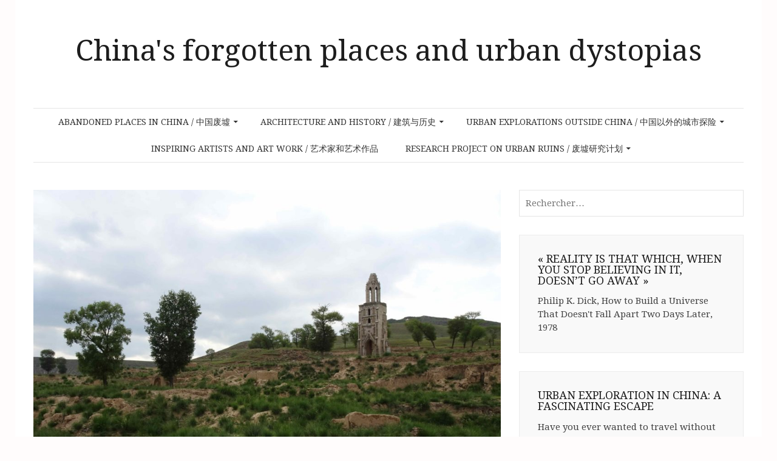

--- FILE ---
content_type: text/html; charset=UTF-8
request_url: http://chinaruins.eg2.fr/2016/07/18/part-2-bataizi-bell-tower/
body_size: 21451
content:
<!DOCTYPE html>
<html lang="fr-FR">
<head>
<meta charset="UTF-8">
<meta name="viewport" content="width=device-width, initial-scale=1">
<title>[part 2] Bataizi Bell Tower / 八台子大单巴 - China&#039;s forgotten places and urban dystopias</title>
<link rel="profile" href="http://gmpg.org/xfn/11">
<link rel="pingback" href="http://chinaruins.eg2.fr/xmlrpc.php">


	  <meta name='robots' content='index, follow, max-image-preview:large, max-snippet:-1, max-video-preview:-1' />

	<!-- This site is optimized with the Yoast SEO plugin v22.4 - https://yoast.com/wordpress/plugins/seo/ -->
	<link rel="canonical" href="http://chinaruins.eg2.fr/2016/07/18/part-2-bataizi-bell-tower/" />
	<meta property="og:locale" content="fr_FR" />
	<meta property="og:type" content="article" />
	<meta property="og:title" content="[part 2] Bataizi Bell Tower / 八台子大单巴 - China&#039;s forgotten places and urban dystopias" />
	<meta property="og:description" content="I already wrote about the lost Gothic church in Shanxi province near Datong during the winter and you can read about the history of this beautiful place in my first report here. But it was such a special place that I wanted to visit it again during the summer. Now that this is done, it [&hellip;]" />
	<meta property="og:url" content="http://chinaruins.eg2.fr/2016/07/18/part-2-bataizi-bell-tower/" />
	<meta property="og:site_name" content="China&#039;s forgotten places and urban dystopias" />
	<meta property="article:publisher" content="https://www.facebook.com/chinasforgottenplacesurbandystopias/" />
	<meta property="article:published_time" content="2016-07-18T02:27:12+00:00" />
	<meta property="article:modified_time" content="2016-09-16T00:36:51+00:00" />
	<meta property="og:image" content="http://chinaruins.eg2.fr/wp-content/uploads/2016/07/DSC05847.jpg" />
	<meta property="og:image:width" content="4896" />
	<meta property="og:image:height" content="3672" />
	<meta property="og:image:type" content="image/jpeg" />
	<meta name="author" content="Jude" />
	<meta name="twitter:card" content="summary_large_image" />
	<meta name="twitter:label1" content="Écrit par" />
	<meta name="twitter:data1" content="Jude" />
	<meta name="twitter:label2" content="Durée de lecture estimée" />
	<meta name="twitter:data2" content="2 minutes" />
	<script type="application/ld+json" class="yoast-schema-graph">{"@context":"https://schema.org","@graph":[{"@type":"WebPage","@id":"http://chinaruins.eg2.fr/2016/07/18/part-2-bataizi-bell-tower/","url":"http://chinaruins.eg2.fr/2016/07/18/part-2-bataizi-bell-tower/","name":"[part 2] Bataizi Bell Tower / 八台子大单巴 - China&#039;s forgotten places and urban dystopias","isPartOf":{"@id":"http://chinaruins.eg2.fr/#website"},"primaryImageOfPage":{"@id":"http://chinaruins.eg2.fr/2016/07/18/part-2-bataizi-bell-tower/#primaryimage"},"image":{"@id":"http://chinaruins.eg2.fr/2016/07/18/part-2-bataizi-bell-tower/#primaryimage"},"thumbnailUrl":"http://chinaruins.eg2.fr/wp-content/uploads/2016/07/DSC05847.jpg","datePublished":"2016-07-18T02:27:12+00:00","dateModified":"2016-09-16T00:36:51+00:00","author":{"@id":"http://chinaruins.eg2.fr/#/schema/person/02012e3090b95f099781b69f2205a7b2"},"breadcrumb":{"@id":"http://chinaruins.eg2.fr/2016/07/18/part-2-bataizi-bell-tower/#breadcrumb"},"inLanguage":"fr-FR","potentialAction":[{"@type":"ReadAction","target":["http://chinaruins.eg2.fr/2016/07/18/part-2-bataizi-bell-tower/"]}]},{"@type":"ImageObject","inLanguage":"fr-FR","@id":"http://chinaruins.eg2.fr/2016/07/18/part-2-bataizi-bell-tower/#primaryimage","url":"http://chinaruins.eg2.fr/wp-content/uploads/2016/07/DSC05847.jpg","contentUrl":"http://chinaruins.eg2.fr/wp-content/uploads/2016/07/DSC05847.jpg","width":4896,"height":3672},{"@type":"BreadcrumbList","@id":"http://chinaruins.eg2.fr/2016/07/18/part-2-bataizi-bell-tower/#breadcrumb","itemListElement":[{"@type":"ListItem","position":1,"name":"Accueil","item":"http://chinaruins.eg2.fr/"},{"@type":"ListItem","position":2,"name":"[part 2] Bataizi Bell Tower / 八台子大单巴"}]},{"@type":"WebSite","@id":"http://chinaruins.eg2.fr/#website","url":"http://chinaruins.eg2.fr/","name":"China&#039;s forgotten places and urban dystopias","description":"","potentialAction":[{"@type":"SearchAction","target":{"@type":"EntryPoint","urlTemplate":"http://chinaruins.eg2.fr/?s={search_term_string}"},"query-input":"required name=search_term_string"}],"inLanguage":"fr-FR"},{"@type":"Person","@id":"http://chinaruins.eg2.fr/#/schema/person/02012e3090b95f099781b69f2205a7b2","name":"Jude","image":{"@type":"ImageObject","inLanguage":"fr-FR","@id":"http://chinaruins.eg2.fr/#/schema/person/image/","url":"http://0.gravatar.com/avatar/66627ef6266d1d35e4f795e198a98d2e?s=96&d=mm&r=g","contentUrl":"http://0.gravatar.com/avatar/66627ef6266d1d35e4f795e198a98d2e?s=96&d=mm&r=g","caption":"Jude"},"url":"http://chinaruins.eg2.fr/author/audin/"}]}</script>
	<!-- / Yoast SEO plugin. -->


<link rel='dns-prefetch' href='//static.addtoany.com' />
<link rel='dns-prefetch' href='//fonts.googleapis.com' />
<link rel="alternate" type="application/rss+xml" title="China&#039;s forgotten places and urban dystopias &raquo; Flux" href="http://chinaruins.eg2.fr/feed/" />
<link rel="alternate" type="application/rss+xml" title="China&#039;s forgotten places and urban dystopias &raquo; Flux des commentaires" href="http://chinaruins.eg2.fr/comments/feed/" />
<link rel="alternate" type="application/rss+xml" title="China&#039;s forgotten places and urban dystopias &raquo; [part 2] Bataizi Bell Tower / 八台子大单巴 Flux des commentaires" href="http://chinaruins.eg2.fr/2016/07/18/part-2-bataizi-bell-tower/feed/" />
<script type="text/javascript">
window._wpemojiSettings = {"baseUrl":"https:\/\/s.w.org\/images\/core\/emoji\/14.0.0\/72x72\/","ext":".png","svgUrl":"https:\/\/s.w.org\/images\/core\/emoji\/14.0.0\/svg\/","svgExt":".svg","source":{"concatemoji":"http:\/\/chinaruins.eg2.fr\/wp-includes\/js\/wp-emoji-release.min.js?ver=6.3.7"}};
/*! This file is auto-generated */
!function(i,n){var o,s,e;function c(e){try{var t={supportTests:e,timestamp:(new Date).valueOf()};sessionStorage.setItem(o,JSON.stringify(t))}catch(e){}}function p(e,t,n){e.clearRect(0,0,e.canvas.width,e.canvas.height),e.fillText(t,0,0);var t=new Uint32Array(e.getImageData(0,0,e.canvas.width,e.canvas.height).data),r=(e.clearRect(0,0,e.canvas.width,e.canvas.height),e.fillText(n,0,0),new Uint32Array(e.getImageData(0,0,e.canvas.width,e.canvas.height).data));return t.every(function(e,t){return e===r[t]})}function u(e,t,n){switch(t){case"flag":return n(e,"\ud83c\udff3\ufe0f\u200d\u26a7\ufe0f","\ud83c\udff3\ufe0f\u200b\u26a7\ufe0f")?!1:!n(e,"\ud83c\uddfa\ud83c\uddf3","\ud83c\uddfa\u200b\ud83c\uddf3")&&!n(e,"\ud83c\udff4\udb40\udc67\udb40\udc62\udb40\udc65\udb40\udc6e\udb40\udc67\udb40\udc7f","\ud83c\udff4\u200b\udb40\udc67\u200b\udb40\udc62\u200b\udb40\udc65\u200b\udb40\udc6e\u200b\udb40\udc67\u200b\udb40\udc7f");case"emoji":return!n(e,"\ud83e\udef1\ud83c\udffb\u200d\ud83e\udef2\ud83c\udfff","\ud83e\udef1\ud83c\udffb\u200b\ud83e\udef2\ud83c\udfff")}return!1}function f(e,t,n){var r="undefined"!=typeof WorkerGlobalScope&&self instanceof WorkerGlobalScope?new OffscreenCanvas(300,150):i.createElement("canvas"),a=r.getContext("2d",{willReadFrequently:!0}),o=(a.textBaseline="top",a.font="600 32px Arial",{});return e.forEach(function(e){o[e]=t(a,e,n)}),o}function t(e){var t=i.createElement("script");t.src=e,t.defer=!0,i.head.appendChild(t)}"undefined"!=typeof Promise&&(o="wpEmojiSettingsSupports",s=["flag","emoji"],n.supports={everything:!0,everythingExceptFlag:!0},e=new Promise(function(e){i.addEventListener("DOMContentLoaded",e,{once:!0})}),new Promise(function(t){var n=function(){try{var e=JSON.parse(sessionStorage.getItem(o));if("object"==typeof e&&"number"==typeof e.timestamp&&(new Date).valueOf()<e.timestamp+604800&&"object"==typeof e.supportTests)return e.supportTests}catch(e){}return null}();if(!n){if("undefined"!=typeof Worker&&"undefined"!=typeof OffscreenCanvas&&"undefined"!=typeof URL&&URL.createObjectURL&&"undefined"!=typeof Blob)try{var e="postMessage("+f.toString()+"("+[JSON.stringify(s),u.toString(),p.toString()].join(",")+"));",r=new Blob([e],{type:"text/javascript"}),a=new Worker(URL.createObjectURL(r),{name:"wpTestEmojiSupports"});return void(a.onmessage=function(e){c(n=e.data),a.terminate(),t(n)})}catch(e){}c(n=f(s,u,p))}t(n)}).then(function(e){for(var t in e)n.supports[t]=e[t],n.supports.everything=n.supports.everything&&n.supports[t],"flag"!==t&&(n.supports.everythingExceptFlag=n.supports.everythingExceptFlag&&n.supports[t]);n.supports.everythingExceptFlag=n.supports.everythingExceptFlag&&!n.supports.flag,n.DOMReady=!1,n.readyCallback=function(){n.DOMReady=!0}}).then(function(){return e}).then(function(){var e;n.supports.everything||(n.readyCallback(),(e=n.source||{}).concatemoji?t(e.concatemoji):e.wpemoji&&e.twemoji&&(t(e.twemoji),t(e.wpemoji)))}))}((window,document),window._wpemojiSettings);
</script>
<style type="text/css">
img.wp-smiley,
img.emoji {
	display: inline !important;
	border: none !important;
	box-shadow: none !important;
	height: 1em !important;
	width: 1em !important;
	margin: 0 0.07em !important;
	vertical-align: -0.1em !important;
	background: none !important;
	padding: 0 !important;
}
</style>
	<link rel='stylesheet' id='wpp-frontend-css' href='http://chinaruins.eg2.fr/wp-content/plugins/wp-portfolio/frontend.css?ver=1.43.2' type='text/css' media='all' />
<link rel='stylesheet' id='wp-block-library-css' href='http://chinaruins.eg2.fr/wp-includes/css/dist/block-library/style.min.css?ver=6.3.7' type='text/css' media='all' />
<style id='classic-theme-styles-inline-css' type='text/css'>
/*! This file is auto-generated */
.wp-block-button__link{color:#fff;background-color:#32373c;border-radius:9999px;box-shadow:none;text-decoration:none;padding:calc(.667em + 2px) calc(1.333em + 2px);font-size:1.125em}.wp-block-file__button{background:#32373c;color:#fff;text-decoration:none}
</style>
<style id='global-styles-inline-css' type='text/css'>
body{--wp--preset--color--black: #000000;--wp--preset--color--cyan-bluish-gray: #abb8c3;--wp--preset--color--white: #ffffff;--wp--preset--color--pale-pink: #f78da7;--wp--preset--color--vivid-red: #cf2e2e;--wp--preset--color--luminous-vivid-orange: #ff6900;--wp--preset--color--luminous-vivid-amber: #fcb900;--wp--preset--color--light-green-cyan: #7bdcb5;--wp--preset--color--vivid-green-cyan: #00d084;--wp--preset--color--pale-cyan-blue: #8ed1fc;--wp--preset--color--vivid-cyan-blue: #0693e3;--wp--preset--color--vivid-purple: #9b51e0;--wp--preset--gradient--vivid-cyan-blue-to-vivid-purple: linear-gradient(135deg,rgba(6,147,227,1) 0%,rgb(155,81,224) 100%);--wp--preset--gradient--light-green-cyan-to-vivid-green-cyan: linear-gradient(135deg,rgb(122,220,180) 0%,rgb(0,208,130) 100%);--wp--preset--gradient--luminous-vivid-amber-to-luminous-vivid-orange: linear-gradient(135deg,rgba(252,185,0,1) 0%,rgba(255,105,0,1) 100%);--wp--preset--gradient--luminous-vivid-orange-to-vivid-red: linear-gradient(135deg,rgba(255,105,0,1) 0%,rgb(207,46,46) 100%);--wp--preset--gradient--very-light-gray-to-cyan-bluish-gray: linear-gradient(135deg,rgb(238,238,238) 0%,rgb(169,184,195) 100%);--wp--preset--gradient--cool-to-warm-spectrum: linear-gradient(135deg,rgb(74,234,220) 0%,rgb(151,120,209) 20%,rgb(207,42,186) 40%,rgb(238,44,130) 60%,rgb(251,105,98) 80%,rgb(254,248,76) 100%);--wp--preset--gradient--blush-light-purple: linear-gradient(135deg,rgb(255,206,236) 0%,rgb(152,150,240) 100%);--wp--preset--gradient--blush-bordeaux: linear-gradient(135deg,rgb(254,205,165) 0%,rgb(254,45,45) 50%,rgb(107,0,62) 100%);--wp--preset--gradient--luminous-dusk: linear-gradient(135deg,rgb(255,203,112) 0%,rgb(199,81,192) 50%,rgb(65,88,208) 100%);--wp--preset--gradient--pale-ocean: linear-gradient(135deg,rgb(255,245,203) 0%,rgb(182,227,212) 50%,rgb(51,167,181) 100%);--wp--preset--gradient--electric-grass: linear-gradient(135deg,rgb(202,248,128) 0%,rgb(113,206,126) 100%);--wp--preset--gradient--midnight: linear-gradient(135deg,rgb(2,3,129) 0%,rgb(40,116,252) 100%);--wp--preset--font-size--small: 13px;--wp--preset--font-size--medium: 20px;--wp--preset--font-size--large: 36px;--wp--preset--font-size--x-large: 42px;--wp--preset--spacing--20: 0.44rem;--wp--preset--spacing--30: 0.67rem;--wp--preset--spacing--40: 1rem;--wp--preset--spacing--50: 1.5rem;--wp--preset--spacing--60: 2.25rem;--wp--preset--spacing--70: 3.38rem;--wp--preset--spacing--80: 5.06rem;--wp--preset--shadow--natural: 6px 6px 9px rgba(0, 0, 0, 0.2);--wp--preset--shadow--deep: 12px 12px 50px rgba(0, 0, 0, 0.4);--wp--preset--shadow--sharp: 6px 6px 0px rgba(0, 0, 0, 0.2);--wp--preset--shadow--outlined: 6px 6px 0px -3px rgba(255, 255, 255, 1), 6px 6px rgba(0, 0, 0, 1);--wp--preset--shadow--crisp: 6px 6px 0px rgba(0, 0, 0, 1);}:where(.is-layout-flex){gap: 0.5em;}:where(.is-layout-grid){gap: 0.5em;}body .is-layout-flow > .alignleft{float: left;margin-inline-start: 0;margin-inline-end: 2em;}body .is-layout-flow > .alignright{float: right;margin-inline-start: 2em;margin-inline-end: 0;}body .is-layout-flow > .aligncenter{margin-left: auto !important;margin-right: auto !important;}body .is-layout-constrained > .alignleft{float: left;margin-inline-start: 0;margin-inline-end: 2em;}body .is-layout-constrained > .alignright{float: right;margin-inline-start: 2em;margin-inline-end: 0;}body .is-layout-constrained > .aligncenter{margin-left: auto !important;margin-right: auto !important;}body .is-layout-constrained > :where(:not(.alignleft):not(.alignright):not(.alignfull)){max-width: var(--wp--style--global--content-size);margin-left: auto !important;margin-right: auto !important;}body .is-layout-constrained > .alignwide{max-width: var(--wp--style--global--wide-size);}body .is-layout-flex{display: flex;}body .is-layout-flex{flex-wrap: wrap;align-items: center;}body .is-layout-flex > *{margin: 0;}body .is-layout-grid{display: grid;}body .is-layout-grid > *{margin: 0;}:where(.wp-block-columns.is-layout-flex){gap: 2em;}:where(.wp-block-columns.is-layout-grid){gap: 2em;}:where(.wp-block-post-template.is-layout-flex){gap: 1.25em;}:where(.wp-block-post-template.is-layout-grid){gap: 1.25em;}.has-black-color{color: var(--wp--preset--color--black) !important;}.has-cyan-bluish-gray-color{color: var(--wp--preset--color--cyan-bluish-gray) !important;}.has-white-color{color: var(--wp--preset--color--white) !important;}.has-pale-pink-color{color: var(--wp--preset--color--pale-pink) !important;}.has-vivid-red-color{color: var(--wp--preset--color--vivid-red) !important;}.has-luminous-vivid-orange-color{color: var(--wp--preset--color--luminous-vivid-orange) !important;}.has-luminous-vivid-amber-color{color: var(--wp--preset--color--luminous-vivid-amber) !important;}.has-light-green-cyan-color{color: var(--wp--preset--color--light-green-cyan) !important;}.has-vivid-green-cyan-color{color: var(--wp--preset--color--vivid-green-cyan) !important;}.has-pale-cyan-blue-color{color: var(--wp--preset--color--pale-cyan-blue) !important;}.has-vivid-cyan-blue-color{color: var(--wp--preset--color--vivid-cyan-blue) !important;}.has-vivid-purple-color{color: var(--wp--preset--color--vivid-purple) !important;}.has-black-background-color{background-color: var(--wp--preset--color--black) !important;}.has-cyan-bluish-gray-background-color{background-color: var(--wp--preset--color--cyan-bluish-gray) !important;}.has-white-background-color{background-color: var(--wp--preset--color--white) !important;}.has-pale-pink-background-color{background-color: var(--wp--preset--color--pale-pink) !important;}.has-vivid-red-background-color{background-color: var(--wp--preset--color--vivid-red) !important;}.has-luminous-vivid-orange-background-color{background-color: var(--wp--preset--color--luminous-vivid-orange) !important;}.has-luminous-vivid-amber-background-color{background-color: var(--wp--preset--color--luminous-vivid-amber) !important;}.has-light-green-cyan-background-color{background-color: var(--wp--preset--color--light-green-cyan) !important;}.has-vivid-green-cyan-background-color{background-color: var(--wp--preset--color--vivid-green-cyan) !important;}.has-pale-cyan-blue-background-color{background-color: var(--wp--preset--color--pale-cyan-blue) !important;}.has-vivid-cyan-blue-background-color{background-color: var(--wp--preset--color--vivid-cyan-blue) !important;}.has-vivid-purple-background-color{background-color: var(--wp--preset--color--vivid-purple) !important;}.has-black-border-color{border-color: var(--wp--preset--color--black) !important;}.has-cyan-bluish-gray-border-color{border-color: var(--wp--preset--color--cyan-bluish-gray) !important;}.has-white-border-color{border-color: var(--wp--preset--color--white) !important;}.has-pale-pink-border-color{border-color: var(--wp--preset--color--pale-pink) !important;}.has-vivid-red-border-color{border-color: var(--wp--preset--color--vivid-red) !important;}.has-luminous-vivid-orange-border-color{border-color: var(--wp--preset--color--luminous-vivid-orange) !important;}.has-luminous-vivid-amber-border-color{border-color: var(--wp--preset--color--luminous-vivid-amber) !important;}.has-light-green-cyan-border-color{border-color: var(--wp--preset--color--light-green-cyan) !important;}.has-vivid-green-cyan-border-color{border-color: var(--wp--preset--color--vivid-green-cyan) !important;}.has-pale-cyan-blue-border-color{border-color: var(--wp--preset--color--pale-cyan-blue) !important;}.has-vivid-cyan-blue-border-color{border-color: var(--wp--preset--color--vivid-cyan-blue) !important;}.has-vivid-purple-border-color{border-color: var(--wp--preset--color--vivid-purple) !important;}.has-vivid-cyan-blue-to-vivid-purple-gradient-background{background: var(--wp--preset--gradient--vivid-cyan-blue-to-vivid-purple) !important;}.has-light-green-cyan-to-vivid-green-cyan-gradient-background{background: var(--wp--preset--gradient--light-green-cyan-to-vivid-green-cyan) !important;}.has-luminous-vivid-amber-to-luminous-vivid-orange-gradient-background{background: var(--wp--preset--gradient--luminous-vivid-amber-to-luminous-vivid-orange) !important;}.has-luminous-vivid-orange-to-vivid-red-gradient-background{background: var(--wp--preset--gradient--luminous-vivid-orange-to-vivid-red) !important;}.has-very-light-gray-to-cyan-bluish-gray-gradient-background{background: var(--wp--preset--gradient--very-light-gray-to-cyan-bluish-gray) !important;}.has-cool-to-warm-spectrum-gradient-background{background: var(--wp--preset--gradient--cool-to-warm-spectrum) !important;}.has-blush-light-purple-gradient-background{background: var(--wp--preset--gradient--blush-light-purple) !important;}.has-blush-bordeaux-gradient-background{background: var(--wp--preset--gradient--blush-bordeaux) !important;}.has-luminous-dusk-gradient-background{background: var(--wp--preset--gradient--luminous-dusk) !important;}.has-pale-ocean-gradient-background{background: var(--wp--preset--gradient--pale-ocean) !important;}.has-electric-grass-gradient-background{background: var(--wp--preset--gradient--electric-grass) !important;}.has-midnight-gradient-background{background: var(--wp--preset--gradient--midnight) !important;}.has-small-font-size{font-size: var(--wp--preset--font-size--small) !important;}.has-medium-font-size{font-size: var(--wp--preset--font-size--medium) !important;}.has-large-font-size{font-size: var(--wp--preset--font-size--large) !important;}.has-x-large-font-size{font-size: var(--wp--preset--font-size--x-large) !important;}
.wp-block-navigation a:where(:not(.wp-element-button)){color: inherit;}
:where(.wp-block-post-template.is-layout-flex){gap: 1.25em;}:where(.wp-block-post-template.is-layout-grid){gap: 1.25em;}
:where(.wp-block-columns.is-layout-flex){gap: 2em;}:where(.wp-block-columns.is-layout-grid){gap: 2em;}
.wp-block-pullquote{font-size: 1.5em;line-height: 1.6;}
</style>
<link rel='stylesheet' id='iwmp-styles-css' href='http://chinaruins.eg2.fr/wp-content/plugins/iw-magnific-popup/includes/assets/magnific-popup.css?ver=6.3.7' type='text/css' media='all' />
<link rel='stylesheet' id='bwg_fonts-css' href='http://chinaruins.eg2.fr/wp-content/plugins/photo-gallery/css/bwg-fonts/fonts.css?ver=0.0.1' type='text/css' media='all' />
<link rel='stylesheet' id='sumoselect-css' href='http://chinaruins.eg2.fr/wp-content/plugins/photo-gallery/css/sumoselect.min.css?ver=3.4.6' type='text/css' media='all' />
<link rel='stylesheet' id='mCustomScrollbar-css' href='http://chinaruins.eg2.fr/wp-content/plugins/photo-gallery/css/jquery.mCustomScrollbar.min.css?ver=3.1.5' type='text/css' media='all' />
<link rel='stylesheet' id='bwg_frontend-css' href='http://chinaruins.eg2.fr/wp-content/plugins/photo-gallery/css/styles.min.css?ver=1.8.22' type='text/css' media='all' />
<link rel='stylesheet' id='wp-lightbox-2.min.css-css' href='http://chinaruins.eg2.fr/wp-content/plugins/wp-lightbox-2/styles/lightbox.min.css?ver=1.3.4' type='text/css' media='all' />
<link rel='stylesheet' id='genericons-css' href='http://chinaruins.eg2.fr/wp-content/themes/pho/css/genericons/genericons.css?ver=3.0.2' type='text/css' media='all' />
<link rel='stylesheet' id='pho-fonts-css' href='//fonts.googleapis.com/css?family=Droid+Serif%3A400%2C400italic%2C700%2C700italic&#038;subset=latin%2Clatin-ext&#038;ver=6.3.7' type='text/css' media='all' />
<link rel='stylesheet' id='pho-style-css' href='http://chinaruins.eg2.fr/wp-content/themes/pho/style.css?ver=6.3.7' type='text/css' media='all' />
<link rel='stylesheet' id='addtoany-css' href='http://chinaruins.eg2.fr/wp-content/plugins/add-to-any/addtoany.min.css?ver=1.16' type='text/css' media='all' />
<script id="addtoany-core-js-before" type="text/javascript">
window.a2a_config=window.a2a_config||{};a2a_config.callbacks=[];a2a_config.overlays=[];a2a_config.templates={};a2a_localize = {
	Share: "Partager",
	Save: "Enregistrer",
	Subscribe: "S'abonner",
	Email: "E-mail",
	Bookmark: "Signet",
	ShowAll: "Montrer tout",
	ShowLess: "Montrer moins",
	FindServices: "Trouver des service(s)",
	FindAnyServiceToAddTo: "Trouver instantan&eacute;ment des services &agrave; ajouter &agrave;",
	PoweredBy: "Propuls&eacute; par",
	ShareViaEmail: "Partager par e-mail",
	SubscribeViaEmail: "S’abonner par e-mail",
	BookmarkInYourBrowser: "Ajouter un signet dans votre navigateur",
	BookmarkInstructions: "Appuyez sur Ctrl+D ou \u2318+D pour mettre cette page en signet",
	AddToYourFavorites: "Ajouter &agrave; vos favoris",
	SendFromWebOrProgram: "Envoyer depuis n’importe quelle adresse e-mail ou logiciel e-mail",
	EmailProgram: "Programme d’e-mail",
	More: "Plus&#8230;",
	ThanksForSharing: "Merci de partager !",
	ThanksForFollowing: "Merci de nous suivre !"
};
</script>
<script type='text/javascript' async src='https://static.addtoany.com/menu/page.js' id='addtoany-core-js'></script>
<script type='text/javascript' src='http://chinaruins.eg2.fr/wp-includes/js/jquery/jquery.min.js?ver=3.7.0' id='jquery-core-js'></script>
<script type='text/javascript' src='http://chinaruins.eg2.fr/wp-includes/js/jquery/jquery-migrate.min.js?ver=3.4.1' id='jquery-migrate-js'></script>
<script type='text/javascript' async src='http://chinaruins.eg2.fr/wp-content/plugins/add-to-any/addtoany.min.js?ver=1.1' id='addtoany-jquery-js'></script>
<script type='text/javascript' src='http://chinaruins.eg2.fr/wp-content/plugins/fd-footnotes/fdfootnotes.js?ver=1.34' id='fdfootnote_script-js'></script>
<script type='text/javascript' src='http://chinaruins.eg2.fr/wp-content/plugins/photo-gallery/js/jquery.sumoselect.min.js?ver=3.4.6' id='sumoselect-js'></script>
<script type='text/javascript' src='http://chinaruins.eg2.fr/wp-content/plugins/photo-gallery/js/tocca.min.js?ver=2.0.9' id='bwg_mobile-js'></script>
<script type='text/javascript' src='http://chinaruins.eg2.fr/wp-content/plugins/photo-gallery/js/jquery.mCustomScrollbar.concat.min.js?ver=3.1.5' id='mCustomScrollbar-js'></script>
<script type='text/javascript' src='http://chinaruins.eg2.fr/wp-content/plugins/photo-gallery/js/jquery.fullscreen.min.js?ver=0.6.0' id='jquery-fullscreen-js'></script>
<script type='text/javascript' id='bwg_frontend-js-extra'>
/* <![CDATA[ */
var bwg_objectsL10n = {"bwg_field_required":"field is required.","bwg_mail_validation":"Ce n'est pas une adresse email valide. ","bwg_search_result":"Il n'y a pas d'images correspondant \u00e0 votre recherche.","bwg_select_tag":"Select Tag","bwg_order_by":"Order By","bwg_search":"Recherche","bwg_show_ecommerce":"Show Ecommerce","bwg_hide_ecommerce":"Hide Ecommerce","bwg_show_comments":"Afficher les commentaires","bwg_hide_comments":"Masquer les commentaires","bwg_restore":"Restaurer","bwg_maximize":"Maximisez","bwg_fullscreen":"Plein \u00e9cran","bwg_exit_fullscreen":"Quitter plein \u00e9cran","bwg_search_tag":"SEARCH...","bwg_tag_no_match":"No tags found","bwg_all_tags_selected":"All tags selected","bwg_tags_selected":"tags selected","play":"Lecture","pause":"Pause","is_pro":"","bwg_play":"Lecture","bwg_pause":"Pause","bwg_hide_info":"Masquer info","bwg_show_info":"Afficher infos","bwg_hide_rating":"Masquer note","bwg_show_rating":"Afficher les classifications","ok":"Ok","cancel":"Cancel","select_all":"Select all","lazy_load":"0","lazy_loader":"http:\/\/chinaruins.eg2.fr\/wp-content\/plugins\/photo-gallery\/images\/ajax_loader.png","front_ajax":"0","bwg_tag_see_all":"see all tags","bwg_tag_see_less":"see less tags"};
/* ]]> */
</script>
<script type='text/javascript' src='http://chinaruins.eg2.fr/wp-content/plugins/photo-gallery/js/scripts.min.js?ver=1.8.22' id='bwg_frontend-js'></script>
<link rel="https://api.w.org/" href="http://chinaruins.eg2.fr/wp-json/" /><link rel="alternate" type="application/json" href="http://chinaruins.eg2.fr/wp-json/wp/v2/posts/2649" /><link rel="EditURI" type="application/rsd+xml" title="RSD" href="http://chinaruins.eg2.fr/xmlrpc.php?rsd" />
<meta name="generator" content="WordPress 6.3.7" />
<link rel='shortlink' href='http://chinaruins.eg2.fr/?p=2649' />
<link rel="alternate" type="application/json+oembed" href="http://chinaruins.eg2.fr/wp-json/oembed/1.0/embed?url=http%3A%2F%2Fchinaruins.eg2.fr%2F2016%2F07%2F18%2Fpart-2-bataizi-bell-tower%2F" />
<link rel="alternate" type="text/xml+oembed" href="http://chinaruins.eg2.fr/wp-json/oembed/1.0/embed?url=http%3A%2F%2Fchinaruins.eg2.fr%2F2016%2F07%2F18%2Fpart-2-bataizi-bell-tower%2F&#038;format=xml" />
<link rel='stylesheet' href='http://chinaruins.eg2.fr/wp-content/plugins/secure-html5-video-player/video-js/video-js.css' type='text/css' />
<link rel='stylesheet' href='http://chinaruins.eg2.fr/wp-content/plugins/secure-html5-video-player/video-js/skins/tube.css' type='text/css' />
<script src='http://chinaruins.eg2.fr/wp-content/plugins/secure-html5-video-player/video-js/video.js' type='text/javascript' ></script>
<script type='text/javascript' > VideoJS.setupAllWhenReady(); </script>
	<style id="pho-body-font" type="text/css">
		body,
		button,
		input,
		select,
		textarea,
		.site-description {
			font-family: Droid Serif;
		}
	</style>
		<style id="pho-headings-font" type="text/css">
		h1,
		h2,
		h3,
		h4,
		h5,
		h6 {
			font-family: Droid Serif;
		}
	</style>
	<!-- All in one Favicon 4.8 --><link rel="shortcut icon" href="http://ignition.eg2.fr/wp-content/uploads/2016/01/favicon-1.ico" />

<!-- WP Portfolio Stylesheet -->
<style type="text/css">

</style>
<!-- WP Portfolio Stylesheet -->
<style type="text/css" id="custom-background-css">
body.custom-background { background-color: #fffcfc; }
</style>
	<link rel="icon" href="http://chinaruins.eg2.fr/wp-content/uploads/2016/01/cropped-siteon0-2-32x32.jpg" sizes="32x32" />
<link rel="icon" href="http://chinaruins.eg2.fr/wp-content/uploads/2016/01/cropped-siteon0-2-192x192.jpg" sizes="192x192" />
<link rel="apple-touch-icon" href="http://chinaruins.eg2.fr/wp-content/uploads/2016/01/cropped-siteon0-2-180x180.jpg" />
<meta name="msapplication-TileImage" content="http://chinaruins.eg2.fr/wp-content/uploads/2016/01/cropped-siteon0-2-270x270.jpg" />
</head>

<body class="post-template-default single single-post postid-2649 single-format-standard custom-background layout-masonry custom-background-color">

<div id="page" class="hfeed site">
	<a class="skip-link screen-reader-text" href="#content">Skip to content</a>

		<header id="masthead" class="site-header" role="banner">
				
		
		<div class="inner">
			<div class="site-branding">
				<h1 class="site-title"><a href="http://chinaruins.eg2.fr/" rel="home">
											China&#039;s forgotten places and urban dystopias									</a></h1>
				<h2 class="site-description"></h2>
			</div>

			<nav id="site-navigation" class="main-navigation" role="navigation">
				<button class="menu-toggle">Primary Menu</button>
				<ul id="menu-principal" class="nav-menu"><li id="menu-item-661" class="menu-item menu-item-type-taxonomy menu-item-object-category current-post-ancestor current-menu-parent current-post-parent menu-item-has-children menu-item-661"><a href="http://chinaruins.eg2.fr/category/abandoned-places-in-china-%e4%b8%ad%e5%9b%bd%e5%ba%9f%e5%a2%9f/">Abandoned places in China / 中国废墟</a>
<ul class="sub-menu">
	<li id="menu-item-662" class="menu-item menu-item-type-taxonomy menu-item-object-category menu-item-has-children menu-item-662"><a href="http://chinaruins.eg2.fr/category/abandoned-places-in-china-%e4%b8%ad%e5%9b%bd%e5%ba%9f%e5%a2%9f/beijing-%e5%8c%97%e4%ba%ac/">Beijing / 北京</a>
	<ul class="sub-menu">
		<li id="menu-item-663" class="menu-item menu-item-type-taxonomy menu-item-object-category menu-item-663"><a href="http://chinaruins.eg2.fr/category/abandoned-places-in-china-%e4%b8%ad%e5%9b%bd%e5%ba%9f%e5%a2%9f/beijing-%e5%8c%97%e4%ba%ac/post-industrial-beijing/">Post-industrial Beijing</a></li>
		<li id="menu-item-664" class="menu-item menu-item-type-taxonomy menu-item-object-category menu-item-664"><a href="http://chinaruins.eg2.fr/category/abandoned-places-in-china-%e4%b8%ad%e5%9b%bd%e5%ba%9f%e5%a2%9f/beijing-%e5%8c%97%e4%ba%ac/urban-decay-waiting-for-construction/">Urban decay: waiting for construction</a></li>
		<li id="menu-item-665" class="menu-item menu-item-type-taxonomy menu-item-object-category menu-item-665"><a href="http://chinaruins.eg2.fr/category/abandoned-places-in-china-%e4%b8%ad%e5%9b%bd%e5%ba%9f%e5%a2%9f/beijing-%e5%8c%97%e4%ba%ac/urban-decay-waiting-for-demolition/">Urban decay: waiting for demolition/rehabilitation</a></li>
	</ul>
</li>
	<li id="menu-item-1603" class="menu-item menu-item-type-taxonomy menu-item-object-category menu-item-has-children menu-item-1603"><a href="http://chinaruins.eg2.fr/category/abandoned-places-in-china-%e4%b8%ad%e5%9b%bd%e5%ba%9f%e5%a2%9f/around-shanghai-%e4%b8%8a%e6%b5%b7/">Shanghai, Zhejiang, etc. / 上海，浙江省</a>
	<ul class="sub-menu">
		<li id="menu-item-2982" class="menu-item menu-item-type-taxonomy menu-item-object-category menu-item-2982"><a href="http://chinaruins.eg2.fr/category/abandoned-places-in-china-%e4%b8%ad%e5%9b%bd%e5%ba%9f%e5%a2%9f/around-shanghai-%e4%b8%8a%e6%b5%b7/shanghai-city-%e4%b8%8a%e6%b5%b7%e5%b8%82/">Shanghai city / 上海市</a></li>
		<li id="menu-item-2983" class="menu-item menu-item-type-taxonomy menu-item-object-category menu-item-2983"><a href="http://chinaruins.eg2.fr/category/abandoned-places-in-china-%e4%b8%ad%e5%9b%bd%e5%ba%9f%e5%a2%9f/around-shanghai-%e4%b8%8a%e6%b5%b7/zhejiang-province-%e6%b5%99%e6%b1%9f%e7%9c%81/">Zhejiang province / 浙江省</a></li>
	</ul>
</li>
	<li id="menu-item-668" class="menu-item menu-item-type-taxonomy menu-item-object-category current-post-ancestor current-menu-parent current-post-parent menu-item-668"><a href="http://chinaruins.eg2.fr/category/abandoned-places-in-china-%e4%b8%ad%e5%9b%bd%e5%ba%9f%e5%a2%9f/shanxi-datong-%e5%b1%b1%e8%a5%bf%e5%a4%a7%e5%90%8c/">Shanxi, Datong / 山西大同</a></li>
	<li id="menu-item-4428" class="menu-item menu-item-type-taxonomy menu-item-object-category menu-item-4428"><a href="http://chinaruins.eg2.fr/category/abandoned-places-in-china-%e4%b8%ad%e5%9b%bd%e5%ba%9f%e5%a2%9f/tianjin-%e5%a4%a9%e6%b4%a5/">Tianjin / 天津</a></li>
	<li id="menu-item-2701" class="menu-item menu-item-type-taxonomy menu-item-object-category menu-item-2701"><a href="http://chinaruins.eg2.fr/category/abandoned-places-in-china-%e4%b8%ad%e5%9b%bd%e5%ba%9f%e5%a2%9f/the-north-western-parts-of-china-%e4%b8%ad%e5%9b%bd%e8%a5%bf%e5%8c%97%e9%83%a8/">The north-western parts of China / 中国西北部</a></li>
	<li id="menu-item-2758" class="menu-item menu-item-type-taxonomy menu-item-object-category menu-item-has-children menu-item-2758"><a href="http://chinaruins.eg2.fr/category/abandoned-places-in-china-%e4%b8%ad%e5%9b%bd%e5%ba%9f%e5%a2%9f/the-southern-parts-of-china-%e4%b8%ad%e5%9b%bd%e5%8d%97%e9%83%a8/">The southern parts of China / 中国南部</a>
	<ul class="sub-menu">
		<li id="menu-item-3032" class="menu-item menu-item-type-taxonomy menu-item-object-category menu-item-3032"><a href="http://chinaruins.eg2.fr/category/abandoned-places-in-china-%e4%b8%ad%e5%9b%bd%e5%ba%9f%e5%a2%9f/the-southern-parts-of-china-%e4%b8%ad%e5%9b%bd%e5%8d%97%e9%83%a8/guangzhou-%e5%b9%bf%e4%b8%9c%e5%b9%bf%e5%b7%9e/">Guangdong, Guangzhou / 广东广州</a></li>
		<li id="menu-item-3336" class="menu-item menu-item-type-taxonomy menu-item-object-category menu-item-3336"><a href="http://chinaruins.eg2.fr/category/abandoned-places-in-china-%e4%b8%ad%e5%9b%bd%e5%ba%9f%e5%a2%9f/the-southern-parts-of-china-%e4%b8%ad%e5%9b%bd%e5%8d%97%e9%83%a8/shenzhen-%e5%b9%bf%e4%b8%9c%e6%b7%b1%e5%9c%b3/">Guangdong, Shenzhen / 广东深圳</a></li>
		<li id="menu-item-3170" class="menu-item menu-item-type-taxonomy menu-item-object-category menu-item-3170"><a href="http://chinaruins.eg2.fr/category/abandoned-places-in-china-%e4%b8%ad%e5%9b%bd%e5%ba%9f%e5%a2%9f/the-southern-parts-of-china-%e4%b8%ad%e5%9b%bd%e5%8d%97%e9%83%a8/zhuhai-%e5%b9%bf%e4%b8%9c%e7%8f%a0%e6%b5%b7/">Guangdong, Zhuhai / 广东珠海</a></li>
		<li id="menu-item-2761" class="menu-item menu-item-type-taxonomy menu-item-object-category menu-item-2761"><a href="http://chinaruins.eg2.fr/category/abandoned-places-in-china-%e4%b8%ad%e5%9b%bd%e5%ba%9f%e5%a2%9f/the-southern-parts-of-china-%e4%b8%ad%e5%9b%bd%e5%8d%97%e9%83%a8/sichuan-chengdu-%e5%9b%9b%e5%b7%9d%e6%88%90%e9%83%bd/">Sichuan, Chengdu / 四川成都</a></li>
		<li id="menu-item-670" class="menu-item menu-item-type-taxonomy menu-item-object-category menu-item-670"><a href="http://chinaruins.eg2.fr/category/abandoned-places-in-china-%e4%b8%ad%e5%9b%bd%e5%ba%9f%e5%a2%9f/the-southern-parts-of-china-%e4%b8%ad%e5%9b%bd%e5%8d%97%e9%83%a8/xishuangbanna-jinghong-%e8%a5%bf%e5%8f%8c%e7%89%88%e7%ba%b3%e6%99%af%e6%b4%aa/">Yunnan, Xishuangbanna, Jinghong / 云南西双版纳景洪</a></li>
	</ul>
</li>
</ul>
</li>
<li id="menu-item-672" class="menu-item menu-item-type-taxonomy menu-item-object-category current-post-ancestor current-menu-parent current-post-parent menu-item-has-children menu-item-672"><a href="http://chinaruins.eg2.fr/category/architecture-and-history-%e5%bb%ba%e7%ad%91%e4%b8%8e%e5%8e%86%e5%8f%b2/">Architecture and history / 建筑与历史</a>
<ul class="sub-menu">
	<li id="menu-item-674" class="menu-item menu-item-type-taxonomy menu-item-object-category menu-item-674"><a href="http://chinaruins.eg2.fr/category/architecture-and-history-%e5%bb%ba%e7%ad%91%e4%b8%8e%e5%8e%86%e5%8f%b2/demolition-%e6%8b%86%e8%bf%81/">Demolition / 拆迁</a></li>
	<li id="menu-item-675" class="menu-item menu-item-type-taxonomy menu-item-object-category menu-item-has-children menu-item-675"><a href="http://chinaruins.eg2.fr/category/architecture-and-history-%e5%bb%ba%e7%ad%91%e4%b8%8e%e5%8e%86%e5%8f%b2/failed-projects-%e5%a4%b1%e8%b4%a5%e7%9a%84%e5%9f%8e%e5%b8%82%e8%a7%84%e5%88%92%e9%a1%b9%e7%9b%ae/">Failed projects / 失败的城市规划项目</a>
	<ul class="sub-menu">
		<li id="menu-item-673" class="menu-item menu-item-type-taxonomy menu-item-object-category menu-item-673"><a href="http://chinaruins.eg2.fr/category/architecture-and-history-%e5%bb%ba%e7%ad%91%e4%b8%8e%e5%8e%86%e5%8f%b2/failed-projects-%e5%a4%b1%e8%b4%a5%e7%9a%84%e5%9f%8e%e5%b8%82%e8%a7%84%e5%88%92%e9%a1%b9%e7%9b%ae/abandoned-unfinished-constructions-%e7%83%82%e5%b0%be%e6%a5%bc/">Abandoned unfinished constructions / 烂尾楼</a></li>
		<li id="menu-item-4429" class="menu-item menu-item-type-taxonomy menu-item-object-category menu-item-4429"><a href="http://chinaruins.eg2.fr/category/architecture-and-history-%e5%bb%ba%e7%ad%91%e4%b8%8e%e5%8e%86%e5%8f%b2/failed-projects-%e5%a4%b1%e8%b4%a5%e7%9a%84%e5%9f%8e%e5%b8%82%e8%a7%84%e5%88%92%e9%a1%b9%e7%9b%ae/new-towns/">New Towns</a></li>
		<li id="menu-item-1054" class="menu-item menu-item-type-taxonomy menu-item-object-category menu-item-1054"><a href="http://chinaruins.eg2.fr/category/architecture-and-history-%e5%bb%ba%e7%ad%91%e4%b8%8e%e5%8e%86%e5%8f%b2/failed-projects-%e5%a4%b1%e8%b4%a5%e7%9a%84%e5%9f%8e%e5%b8%82%e8%a7%84%e5%88%92%e9%a1%b9%e7%9b%ae/pastiche-architecture/">Pastiche architecture</a></li>
	</ul>
</li>
	<li id="menu-item-677" class="menu-item menu-item-type-taxonomy menu-item-object-category current-post-ancestor current-menu-parent current-post-parent menu-item-has-children menu-item-677"><a href="http://chinaruins.eg2.fr/category/architecture-and-history-%e5%bb%ba%e7%ad%91%e4%b8%8e%e5%8e%86%e5%8f%b2/hidden-historical-sites-%e5%8e%86%e5%8f%b2%e5%bb%ba%e7%ad%91/">Hidden historical heritage / 历史建筑</a>
	<ul class="sub-menu">
		<li id="menu-item-2063" class="menu-item menu-item-type-taxonomy menu-item-object-category menu-item-2063"><a href="http://chinaruins.eg2.fr/category/architecture-and-history-%e5%bb%ba%e7%ad%91%e4%b8%8e%e5%8e%86%e5%8f%b2/hidden-historical-sites-%e5%8e%86%e5%8f%b2%e5%bb%ba%e7%ad%91/beijing/">Beijing / 北京</a></li>
		<li id="menu-item-3171" class="menu-item menu-item-type-taxonomy menu-item-object-category menu-item-3171"><a href="http://chinaruins.eg2.fr/category/architecture-and-history-%e5%bb%ba%e7%ad%91%e4%b8%8e%e5%8e%86%e5%8f%b2/hidden-historical-sites-%e5%8e%86%e5%8f%b2%e5%bb%ba%e7%ad%91/shanghai-%e4%b8%8a%e6%b5%b7/">Shanghai / 上海</a></li>
		<li id="menu-item-2388" class="menu-item menu-item-type-taxonomy menu-item-object-category current-post-ancestor current-menu-parent current-post-parent menu-item-2388"><a href="http://chinaruins.eg2.fr/category/architecture-and-history-%e5%bb%ba%e7%ad%91%e4%b8%8e%e5%8e%86%e5%8f%b2/hidden-historical-sites-%e5%8e%86%e5%8f%b2%e5%bb%ba%e7%ad%91/shanxi-province-%e5%b1%b1%e8%a5%bf%e7%9c%81/">Shanxi province / 山西省</a></li>
	</ul>
</li>
</ul>
</li>
<li id="menu-item-679" class="menu-item menu-item-type-taxonomy menu-item-object-category menu-item-has-children menu-item-679"><a href="http://chinaruins.eg2.fr/category/urban-explorations-outside-china-%e4%b8%ad%e5%9b%bd%e4%bb%a5%e5%a4%96%e7%9a%84%e5%9f%8e%e5%b8%82%e6%8e%a2%e9%99%a9/">Urban explorations outside China / 中国以外的城市探险</a>
<ul class="sub-menu">
	<li id="menu-item-680" class="menu-item menu-item-type-taxonomy menu-item-object-category menu-item-680"><a href="http://chinaruins.eg2.fr/category/urban-explorations-outside-china-%e4%b8%ad%e5%9b%bd%e4%bb%a5%e5%a4%96%e7%9a%84%e5%9f%8e%e5%b8%82%e6%8e%a2%e9%99%a9/france-%e6%b3%95%e5%9b%bd/">France / 法国</a></li>
	<li id="menu-item-768" class="menu-item menu-item-type-taxonomy menu-item-object-category menu-item-768"><a href="http://chinaruins.eg2.fr/category/urban-explorations-outside-china-%e4%b8%ad%e5%9b%bd%e4%bb%a5%e5%a4%96%e7%9a%84%e5%9f%8e%e5%b8%82%e6%8e%a2%e9%99%a9/hong-kong-%e9%a6%99%e6%b8%af/">Hong Kong / 香港</a></li>
</ul>
</li>
<li id="menu-item-4178" class="menu-item menu-item-type-taxonomy menu-item-object-category menu-item-4178"><a href="http://chinaruins.eg2.fr/category/inspiring-artists/">Inspiring artists and art work / 艺术家和艺术作品</a></li>
<li id="menu-item-4236" class="menu-item menu-item-type-taxonomy menu-item-object-category menu-item-has-children menu-item-4236"><a href="http://chinaruins.eg2.fr/category/research-project-%e7%a0%94%e7%a9%b6%e8%ae%a1%e5%88%92/">Research Project on Urban Ruins / 废墟研究计划</a>
<ul class="sub-menu">
	<li id="menu-item-4593" class="menu-item menu-item-type-post_type menu-item-object-page menu-item-4593"><a href="http://chinaruins.eg2.fr/research-network-urban-ruins-contemporary-china/">Research Network on Urban Ruins in Contemporary China / 当代中国城市废墟的研究网络</a></li>
</ul>
</li>
</ul>			</nav><!-- #site-navigation -->
		</div>

			</header><!-- #masthead -->
	
		<div id="content" class="site-content inner">
		
	<div id="primary" class="content-area">
		<main id="main" class="site-main" role="main">

		
			
<article id="post-2649" class="post-2649 post type-post status-publish format-standard has-post-thumbnail hentry category-abandoned-places-in-china- category-architecture-and-history- category-hidden-historical-sites- category-shanxi-province- category-shanxi-datong- tag-church tag-historical-ruin">
	
	<header class="entry-header">
		<img width="780" height="585" src="http://chinaruins.eg2.fr/wp-content/uploads/2016/07/DSC05847-1024x768.jpg" class="attachment-large size-large wp-post-image" alt="" decoding="async" fetchpriority="high" srcset="http://chinaruins.eg2.fr/wp-content/uploads/2016/07/DSC05847-1024x768.jpg 1024w, http://chinaruins.eg2.fr/wp-content/uploads/2016/07/DSC05847-300x225.jpg 300w, http://chinaruins.eg2.fr/wp-content/uploads/2016/07/DSC05847-768x576.jpg 768w" sizes="(max-width: 780px) 100vw, 780px" />
		<h1 class="entry-title">[part 2] Bataizi Bell Tower / 八台子大单巴</h1>
		<div class="entry-meta">
			<span class="posted-on">Posted on <a href="http://chinaruins.eg2.fr/2016/07/18/part-2-bataizi-bell-tower/" rel="bookmark"><time class="entry-date published" datetime="2016-07-18T03:27:12+01:00">2016-07-18</time><time class="updated" datetime="2016-09-16T01:36:51+01:00">2016-09-16</time></a></span><span class="byline"> by <span class="author vcard"><a class="url fn n" href="http://chinaruins.eg2.fr/author/audin/">Jude</a></span></span>		</div><!-- .entry-meta -->
	</header><!-- .entry-header -->

	<div class="entry-content">
		<p style="text-align: justify;">I already wrote about the lost Gothic church in Shanxi province near Datong during the winter and you can read about the history of this beautiful place <a href="http://ignition.eg2.fr/2016/05/12/bataizi/">in my first report here</a>. But it was such a special place that I wanted to visit it again during the summer. Now that this is done, it deserves a new report.</p>
<h2>Hiking along the Great Wall of loess</h2>
<p style="text-align: justify;">First of all, what was impossible to do during the winter was to follow the Great Wall in the Zuo Yun (左云) area as the weather was too cold and there was too much snow. On the contrary, on that very nice summer day, I could hike for 7 kilometers along the wall, from Weilucun (威鲁村).</p>
<figure id="attachment_2651" aria-describedby="caption-attachment-2651" style="width: 780px" class="wp-caption aligncenter"><a href="http://ignition.eg2.fr/wp-content/uploads/2016/07/DSC05813.jpg" rel="lightbox[2649]"><img decoding="async" class="wp-image-2651 size-large" src="http://ignition.eg2.fr/wp-content/uploads/2016/07/DSC05813-1024x768.jpg" alt="DSC05813" width="780" height="585" srcset="http://chinaruins.eg2.fr/wp-content/uploads/2016/07/DSC05813-1024x768.jpg 1024w, http://chinaruins.eg2.fr/wp-content/uploads/2016/07/DSC05813-300x225.jpg 300w, http://chinaruins.eg2.fr/wp-content/uploads/2016/07/DSC05813-768x576.jpg 768w" sizes="(max-width: 780px) 100vw, 780px" /></a><figcaption id="caption-attachment-2651" class="wp-caption-text">A beautiful landscape of fresh Loess soil, fresh grass and fresh air, Bataizi, July 2016</figcaption></figure>
<figure id="attachment_2652" aria-describedby="caption-attachment-2652" style="width: 780px" class="wp-caption aligncenter"><a href="http://ignition.eg2.fr/wp-content/uploads/2016/07/DSC05814.jpg" rel="lightbox[2649]"><img decoding="async" class="wp-image-2652 size-large" src="http://ignition.eg2.fr/wp-content/uploads/2016/07/DSC05814-1024x768.jpg" alt="DSC05814" width="780" height="585" srcset="http://chinaruins.eg2.fr/wp-content/uploads/2016/07/DSC05814-1024x768.jpg 1024w, http://chinaruins.eg2.fr/wp-content/uploads/2016/07/DSC05814-300x225.jpg 300w, http://chinaruins.eg2.fr/wp-content/uploads/2016/07/DSC05814-768x576.jpg 768w" sizes="(max-width: 780px) 100vw, 780px" /></a><figcaption id="caption-attachment-2652" class="wp-caption-text">Sunny landscape, Bataizi, July 2016</figcaption></figure>
<figure id="attachment_2653" aria-describedby="caption-attachment-2653" style="width: 780px" class="wp-caption aligncenter"><a href="http://ignition.eg2.fr/wp-content/uploads/2016/07/DSC05815.jpg" rel="lightbox[2649]"><img decoding="async" loading="lazy" class="wp-image-2653 size-large" src="http://ignition.eg2.fr/wp-content/uploads/2016/07/DSC05815-1024x768.jpg" alt="DSC05815" width="780" height="585" srcset="http://chinaruins.eg2.fr/wp-content/uploads/2016/07/DSC05815-1024x768.jpg 1024w, http://chinaruins.eg2.fr/wp-content/uploads/2016/07/DSC05815-300x225.jpg 300w, http://chinaruins.eg2.fr/wp-content/uploads/2016/07/DSC05815-768x576.jpg 768w" sizes="(max-width: 780px) 100vw, 780px" /></a><figcaption id="caption-attachment-2653" class="wp-caption-text">Following the Great Wall path, Bataizi, July 2016</figcaption></figure>
<figure id="attachment_2654" aria-describedby="caption-attachment-2654" style="width: 780px" class="wp-caption aligncenter"><a href="http://ignition.eg2.fr/wp-content/uploads/2016/07/DSC05819.jpg" rel="lightbox[2649]"><img decoding="async" loading="lazy" class="wp-image-2654 size-large" src="http://ignition.eg2.fr/wp-content/uploads/2016/07/DSC05819-1024x768.jpg" alt="DSC05819" width="780" height="585" srcset="http://chinaruins.eg2.fr/wp-content/uploads/2016/07/DSC05819-1024x768.jpg 1024w, http://chinaruins.eg2.fr/wp-content/uploads/2016/07/DSC05819-300x225.jpg 300w, http://chinaruins.eg2.fr/wp-content/uploads/2016/07/DSC05819-768x576.jpg 768w" sizes="(max-width: 780px) 100vw, 780px" /></a><figcaption id="caption-attachment-2654" class="wp-caption-text">Two shepperds and their cows, Bataizi, July 2016</figcaption></figure>
<h2>Arriving to the lost church in Bataizi</h2>
<p style="text-align: justify;">The very interesting fact about this hike was that the church remained unseen for a very long time, as it is hidden by the complicated landscape of the Loess plateau. Only at the last moment, the ruins appeared. If you want to know more about the historical background of the place, you can read the first article about Bataizi church.</p>
<figure id="attachment_2655" aria-describedby="caption-attachment-2655" style="width: 768px" class="wp-caption aligncenter"><a href="http://ignition.eg2.fr/wp-content/uploads/2016/07/DSC05823.jpg" rel="lightbox[2649]"><img decoding="async" loading="lazy" class="wp-image-2655 size-large" src="http://ignition.eg2.fr/wp-content/uploads/2016/07/DSC05823-768x1024.jpg" alt="DSC05823" width="768" height="1024" srcset="http://chinaruins.eg2.fr/wp-content/uploads/2016/07/DSC05823-768x1024.jpg 768w, http://chinaruins.eg2.fr/wp-content/uploads/2016/07/DSC05823-225x300.jpg 225w" sizes="(max-width: 768px) 100vw, 768px" /></a><figcaption id="caption-attachment-2655" class="wp-caption-text">Church view on Bataizi village, Bataizi, July 2016</figcaption></figure>
<figure id="attachment_2656" aria-describedby="caption-attachment-2656" style="width: 780px" class="wp-caption aligncenter"><a href="http://ignition.eg2.fr/wp-content/uploads/2016/07/DSC05824.jpg" rel="lightbox[2649]"><img decoding="async" loading="lazy" class="wp-image-2656 size-large" src="http://ignition.eg2.fr/wp-content/uploads/2016/07/DSC05824-1024x768.jpg" alt="DSC05824" width="780" height="585" srcset="http://chinaruins.eg2.fr/wp-content/uploads/2016/07/DSC05824-1024x768.jpg 1024w, http://chinaruins.eg2.fr/wp-content/uploads/2016/07/DSC05824-300x225.jpg 300w, http://chinaruins.eg2.fr/wp-content/uploads/2016/07/DSC05824-768x576.jpg 768w" sizes="(max-width: 780px) 100vw, 780px" /></a><figcaption id="caption-attachment-2656" class="wp-caption-text">Inside the Bell Tower, Bataizi, July 2016</figcaption></figure>
<figure id="attachment_2658" aria-describedby="caption-attachment-2658" style="width: 768px" class="wp-caption aligncenter"><a href="http://ignition.eg2.fr/wp-content/uploads/2016/07/DSC05830.jpg" rel="lightbox[2649]"><img decoding="async" loading="lazy" class="wp-image-2658 size-large" src="http://ignition.eg2.fr/wp-content/uploads/2016/07/DSC05830-768x1024.jpg" alt="DSC05830" width="768" height="1024" srcset="http://chinaruins.eg2.fr/wp-content/uploads/2016/07/DSC05830-768x1024.jpg 768w, http://chinaruins.eg2.fr/wp-content/uploads/2016/07/DSC05830-225x300.jpg 225w" sizes="(max-width: 768px) 100vw, 768px" /></a><figcaption id="caption-attachment-2658" class="wp-caption-text">Summer view on a Gothic church, Bataizi, July 2016</figcaption></figure>
<figure id="attachment_2659" aria-describedby="caption-attachment-2659" style="width: 780px" class="wp-caption aligncenter"><a href="http://ignition.eg2.fr/wp-content/uploads/2016/07/DSC05835.jpg" rel="lightbox[2649]"><img decoding="async" loading="lazy" class="wp-image-2659 size-large" src="http://ignition.eg2.fr/wp-content/uploads/2016/07/DSC05835-1024x768.jpg" alt="DSC05835" width="780" height="585" srcset="http://chinaruins.eg2.fr/wp-content/uploads/2016/07/DSC05835-1024x768.jpg 1024w, http://chinaruins.eg2.fr/wp-content/uploads/2016/07/DSC05835-300x225.jpg 300w, http://chinaruins.eg2.fr/wp-content/uploads/2016/07/DSC05835-768x576.jpg 768w" sizes="(max-width: 780px) 100vw, 780px" /></a><figcaption id="caption-attachment-2659" class="wp-caption-text">The former size of the church, Bataizi, July 2016</figcaption></figure>
<figure id="attachment_2660" aria-describedby="caption-attachment-2660" style="width: 768px" class="wp-caption aligncenter"><a href="http://ignition.eg2.fr/wp-content/uploads/2016/07/DSC05838.jpg" rel="lightbox[2649]"><img decoding="async" loading="lazy" class="wp-image-2660 size-large" src="http://ignition.eg2.fr/wp-content/uploads/2016/07/DSC05838-768x1024.jpg" alt="DSC05838" width="768" height="1024" srcset="http://chinaruins.eg2.fr/wp-content/uploads/2016/07/DSC05838-768x1024.jpg 768w, http://chinaruins.eg2.fr/wp-content/uploads/2016/07/DSC05838-225x300.jpg 225w" sizes="(max-width: 768px) 100vw, 768px" /></a><figcaption id="caption-attachment-2660" class="wp-caption-text">The Bell Tower, Bataizi, July 2016</figcaption></figure>
<figure id="attachment_2661" aria-describedby="caption-attachment-2661" style="width: 780px" class="wp-caption aligncenter"><a href="http://ignition.eg2.fr/wp-content/uploads/2016/07/DSC05839.jpg" rel="lightbox[2649]"><img decoding="async" loading="lazy" class="wp-image-2661 size-large" src="http://ignition.eg2.fr/wp-content/uploads/2016/07/DSC05839-1024x768.jpg" alt="DSC05839" width="780" height="585" srcset="http://chinaruins.eg2.fr/wp-content/uploads/2016/07/DSC05839-1024x768.jpg 1024w, http://chinaruins.eg2.fr/wp-content/uploads/2016/07/DSC05839-300x225.jpg 300w, http://chinaruins.eg2.fr/wp-content/uploads/2016/07/DSC05839-768x576.jpg 768w" sizes="(max-width: 780px) 100vw, 780px" /></a><figcaption id="caption-attachment-2661" class="wp-caption-text">Lost church in a natural landscape, Bataizi, July 2016</figcaption></figure>
<p style="text-align: justify;">During the summer, the landscape is very different but the ruined church remains peaceful. This place is quite unique in mainland China.</p>
<figure id="attachment_2663" aria-describedby="caption-attachment-2663" style="width: 780px" class="wp-caption aligncenter"><a href="http://ignition.eg2.fr/wp-content/uploads/2016/07/DSC05842.jpg" rel="lightbox[2649]"><img decoding="async" loading="lazy" class="wp-image-2663 size-large" src="http://ignition.eg2.fr/wp-content/uploads/2016/07/DSC05842-1024x768.jpg" alt="DSC05842" width="780" height="585" srcset="http://chinaruins.eg2.fr/wp-content/uploads/2016/07/DSC05842-1024x768.jpg 1024w, http://chinaruins.eg2.fr/wp-content/uploads/2016/07/DSC05842-300x225.jpg 300w, http://chinaruins.eg2.fr/wp-content/uploads/2016/07/DSC05842-768x576.jpg 768w" sizes="(max-width: 780px) 100vw, 780px" /></a><figcaption id="caption-attachment-2663" class="wp-caption-text">Serenity, Bataizi, July 2016</figcaption></figure>
<p style="text-align: justify;">If you are interested in other unexpected historical places in China, you can also admire <a href="http://ignition.eg2.fr/2016/07/12/mysterious-lou-family-tomb/">the angels inside the tomb of the Lou family</a> or <a href="http://ignition.eg2.fr/2015/11/25/tsinghua-yuan-old-railway-station/">the old Tsinghua Yuan Railway Station</a>.</p>
<div class="addtoany_share_save_container addtoany_content addtoany_content_bottom"><div class="a2a_kit a2a_kit_size_16 addtoany_list" data-a2a-url="http://chinaruins.eg2.fr/2016/07/18/part-2-bataizi-bell-tower/" data-a2a-title="[part 2] Bataizi Bell Tower / 八台子大单巴"><a class="a2a_button_facebook" href="https://www.addtoany.com/add_to/facebook?linkurl=http%3A%2F%2Fchinaruins.eg2.fr%2F2016%2F07%2F18%2Fpart-2-bataizi-bell-tower%2F&amp;linkname=%5Bpart%202%5D%20Bataizi%20Bell%20Tower%20%2F%20%E5%85%AB%E5%8F%B0%E5%AD%90%E5%A4%A7%E5%8D%95%E5%B7%B4" title="Facebook" rel="nofollow noopener" target="_blank"></a><a class="a2a_button_reddit" href="https://www.addtoany.com/add_to/reddit?linkurl=http%3A%2F%2Fchinaruins.eg2.fr%2F2016%2F07%2F18%2Fpart-2-bataizi-bell-tower%2F&amp;linkname=%5Bpart%202%5D%20Bataizi%20Bell%20Tower%20%2F%20%E5%85%AB%E5%8F%B0%E5%AD%90%E5%A4%A7%E5%8D%95%E5%B7%B4" title="Reddit" rel="nofollow noopener" target="_blank"></a><a class="a2a_button_wechat" href="https://www.addtoany.com/add_to/wechat?linkurl=http%3A%2F%2Fchinaruins.eg2.fr%2F2016%2F07%2F18%2Fpart-2-bataizi-bell-tower%2F&amp;linkname=%5Bpart%202%5D%20Bataizi%20Bell%20Tower%20%2F%20%E5%85%AB%E5%8F%B0%E5%AD%90%E5%A4%A7%E5%8D%95%E5%B7%B4" title="WeChat" rel="nofollow noopener" target="_blank"></a><a class="a2a_button_whatsapp" href="https://www.addtoany.com/add_to/whatsapp?linkurl=http%3A%2F%2Fchinaruins.eg2.fr%2F2016%2F07%2F18%2Fpart-2-bataizi-bell-tower%2F&amp;linkname=%5Bpart%202%5D%20Bataizi%20Bell%20Tower%20%2F%20%E5%85%AB%E5%8F%B0%E5%AD%90%E5%A4%A7%E5%8D%95%E5%B7%B4" title="WhatsApp" rel="nofollow noopener" target="_blank"></a><a class="a2a_button_x" href="https://www.addtoany.com/add_to/x?linkurl=http%3A%2F%2Fchinaruins.eg2.fr%2F2016%2F07%2F18%2Fpart-2-bataizi-bell-tower%2F&amp;linkname=%5Bpart%202%5D%20Bataizi%20Bell%20Tower%20%2F%20%E5%85%AB%E5%8F%B0%E5%AD%90%E5%A4%A7%E5%8D%95%E5%B7%B4" title="X" rel="nofollow noopener" target="_blank"></a></div></div>			</div><!-- .entry-content -->

	<footer class="entry-footer">
		This entry was posted in <a href="http://chinaruins.eg2.fr/category/abandoned-places-in-china-%e4%b8%ad%e5%9b%bd%e5%ba%9f%e5%a2%9f/" rel="category tag">Abandoned places in China / 中国废墟</a>, <a href="http://chinaruins.eg2.fr/category/architecture-and-history-%e5%bb%ba%e7%ad%91%e4%b8%8e%e5%8e%86%e5%8f%b2/" rel="category tag">Architecture and history / 建筑与历史</a>, <a href="http://chinaruins.eg2.fr/category/architecture-and-history-%e5%bb%ba%e7%ad%91%e4%b8%8e%e5%8e%86%e5%8f%b2/hidden-historical-sites-%e5%8e%86%e5%8f%b2%e5%bb%ba%e7%ad%91/" rel="category tag">Hidden historical heritage / 历史建筑</a>, <a href="http://chinaruins.eg2.fr/category/architecture-and-history-%e5%bb%ba%e7%ad%91%e4%b8%8e%e5%8e%86%e5%8f%b2/hidden-historical-sites-%e5%8e%86%e5%8f%b2%e5%bb%ba%e7%ad%91/shanxi-province-%e5%b1%b1%e8%a5%bf%e7%9c%81/" rel="category tag">Shanxi province / 山西省</a>, <a href="http://chinaruins.eg2.fr/category/abandoned-places-in-china-%e4%b8%ad%e5%9b%bd%e5%ba%9f%e5%a2%9f/shanxi-datong-%e5%b1%b1%e8%a5%bf%e5%a4%a7%e5%90%8c/" rel="category tag">Shanxi, Datong / 山西大同</a> and tagged <a href="http://chinaruins.eg2.fr/tag/church/" rel="tag">church</a>, <a href="http://chinaruins.eg2.fr/tag/historical-ruin/" rel="tag">historical ruin</a>. Bookmark the <a href="http://chinaruins.eg2.fr/2016/07/18/part-2-bataizi-bell-tower/" rel="bookmark">permalink</a>.
			</footer><!-- .entry-footer -->

	</article><!-- #post-2649 -->

				<nav class="navigation post-navigation" role="navigation">
		<h1 class="screen-reader-text">Post navigation</h1>
		<div class="nav-links">
			<div class="nav-previous"><a href="http://chinaruins.eg2.fr/2016/07/12/mysterious-lou-family-tomb/" rel="prev"><img width="150" height="150" src="http://chinaruins.eg2.fr/wp-content/uploads/2016/07/DSC05725-150x150.jpg" class="attachment-thumbnail size-thumbnail wp-post-image" alt="" decoding="async" loading="lazy" /><div><span class="label">Previous post</span><span class="link">The mysterious tomb of the Lou family / 陆征祥家族墓</span></div></a></div><div class="nav-next"><a href="http://chinaruins.eg2.fr/2016/07/19/the-coal-gas-plant/" rel="next"><img width="150" height="150" src="http://chinaruins.eg2.fr/wp-content/uploads/2016/02/PB150638-150x150.jpg" class="attachment-thumbnail size-thumbnail wp-post-image" alt="" decoding="async" loading="lazy" /><div><span class="label">Next post</span><span class="link">The Coal Gas Plant / 煤气厂</span></div></a></div>		</div><!-- .nav-links -->
	</nav><!-- .navigation -->
	
			
<div id="comments" class="comments-area">

	
			<h2 class="comments-title">
			One thought on &ldquo;<span>[part 2] Bataizi Bell Tower / 八台子大单巴</span>&rdquo;		</h2>

		
		<ol class="comment-list">
					<li id="comment-115" class="pingback even thread-even depth-1">
			<div class="comment-body">
				Ping : <a href="http://ignition.eg2.fr/2016/12/21/beijing-haunted-house/" class="url" rel="ugc external nofollow">One of Beijing&#039;s most famous haunted houses</a> 			</div>
		</li><!-- #comment-## -->
		</ol><!-- .comment-list -->

		
	
	
		<div id="respond" class="comment-respond">
		<h3 id="reply-title" class="comment-reply-title">Laisser un commentaire <small><a rel="nofollow" id="cancel-comment-reply-link" href="/2016/07/18/part-2-bataizi-bell-tower/#respond" style="display:none;">Annuler la réponse</a></small></h3><form action="http://chinaruins.eg2.fr/wp-comments-post.php" method="post" id="commentform" class="comment-form" novalidate><p class="comment-notes"><span id="email-notes">Votre adresse e-mail ne sera pas publiée.</span> <span class="required-field-message">Les champs obligatoires sont indiqués avec <span class="required">*</span></span></p><p class="comment-form-comment"><label for="comment">Commentaire <span class="required">*</span></label> <textarea id="comment" name="comment" cols="45" rows="8" maxlength="65525" required></textarea></p><p class="comment-form-author"><label for="author">Nom <span class="required">*</span></label> <input id="author" name="author" type="text" value="" size="30" maxlength="245" autocomplete="name" required /></p>
<p class="comment-form-email"><label for="email">E-mail <span class="required">*</span></label> <input id="email" name="email" type="email" value="" size="30" maxlength="100" aria-describedby="email-notes" autocomplete="email" required /></p>
<p class="comment-form-url"><label for="url">Site web</label> <input id="url" name="url" type="url" value="" size="30" maxlength="200" autocomplete="url" /></p>
<p class="comment-form-cookies-consent"><input id="wp-comment-cookies-consent" name="wp-comment-cookies-consent" type="checkbox" value="yes" /> <label for="wp-comment-cookies-consent">Enregistrer mon nom, mon e-mail et mon site dans le navigateur pour mon prochain commentaire.</label></p>
<p class="form-submit"><input name="submit" type="submit" id="submit" class="submit" value="Laisser un commentaire" /> <input type='hidden' name='comment_post_ID' value='2649' id='comment_post_ID' />
<input type='hidden' name='comment_parent' id='comment_parent' value='0' />
</p><p style="display: none;"><input type="hidden" id="akismet_comment_nonce" name="akismet_comment_nonce" value="abff8bf094" /></p><p style="display: none !important;" class="akismet-fields-container" data-prefix="ak_"><label>&#916;<textarea name="ak_hp_textarea" cols="45" rows="8" maxlength="100"></textarea></label><input type="hidden" id="ak_js_1" name="ak_js" value="95"/><script>document.getElementById( "ak_js_1" ).setAttribute( "value", ( new Date() ).getTime() );</script></p></form>	</div><!-- #respond -->
	
</div><!-- #comments -->

		
		</main><!-- #main -->
	</div><!-- #primary -->


	
		<div id="secondary" class="widget-area" role="complementary">
		
		<aside id="search-2" class="widget widget_search"><form role="search" method="get" class="search-form" action="http://chinaruins.eg2.fr/">
				<label>
					<span class="screen-reader-text">Rechercher :</span>
					<input type="search" class="search-field" placeholder="Rechercher…" value="" name="s" />
				</label>
				<input type="submit" class="search-submit" value="Rechercher" />
			</form></aside><aside id="text-9" class="widget widget_text"><h1 class="widget-title">« Reality is that which, when you stop believing in it, doesn&rsquo;t go away »</h1>			<div class="textwidget">Philip K. Dick, How to Build a Universe That Doesn't Fall Apart Two Days Later, 1978</div>
		</aside><aside id="text-4" class="widget widget_text"><h1 class="widget-title">Urban exploration in China: a fascinating escape</h1>			<div class="textwidget"><p>Have you ever wanted to travel without going too far? Looking for and finding lost places in a city is a challenge but usually worth the efforts. Entering abandoned places feels like stepping in another dimension of space and time: the urban picture one saw before is now distorted, and one accesses an alternate reality, standing there just as “true” as the “normal” one, but less visible, less accessible, less well-known... And that is the beauty of it, when the materiality of the place, its ecosystem, tells us its story without any intermediary. Some fear the danger or the dirtiness, but others can appreciate a true magic in the forbidden, forgotten, urban space.<br />
In China, this is not a massive hobby. And yet, exploring abandoned or hidden places in Chinese cities is really stimulating: Western/Chinese style buildings from the beginning of the 20th century, socialist architecture of the 1950s, fast urbanization and gigantic ambitious planning projects turning out to be failures... I want to share some discoveries without putting the places at risk: please don't ask me for precise locations, the search is part of the fun anyway!</p>
</div>
		</aside><aside id="nav_menu-5" class="widget widget_nav_menu"><div class="menu-cote-container"><ul id="menu-cote" class="menu"><li id="menu-item-690" class="menu-item menu-item-type-taxonomy menu-item-object-category menu-item-690"><a href="http://chinaruins.eg2.fr/category/about-%e5%85%b3%e4%ba%8e/">About / 关于</a></li>
</ul></div></aside>
		<aside id="recent-posts-2" class="widget widget_recent_entries">
		<h1 class="widget-title">Articles récents</h1>
		<ul>
											<li>
					<a href="http://chinaruins.eg2.fr/2019/12/03/rubbles-ruins-and-abandoned-spaces-in-urban-china-ethnographic-explorations/">Rubble, Ruins and Abandoned Spaces in Urban China: Ethnographic Explorations</a>
									</li>
											<li>
					<a href="http://chinaruins.eg2.fr/2019/10/04/olympic-ruin-beijing-beach-volleyball-court/">Olympic Ruin: Beijing Beach Volleyball Court / 奥运遗产：北京沙滩排球场</a>
									</li>
											<li>
					<a href="http://chinaruins.eg2.fr/2018/12/13/international-workshop-ruinscapes-in-urban-china/">International Workshop: Ruinscapes in Urban China / 中國城市廢墟空間</a>
									</li>
											<li>
					<a href="http://chinaruins.eg2.fr/2018/09/03/call-for-participation-research-network-on-contemporary-ruins-in-china/">Call for Participation: Research Network on Contemporary Ruins in China</a>
									</li>
											<li>
					<a href="http://chinaruins.eg2.fr/2018/06/18/jingjin-new-town/">Jingjin New Town / 京津新城</a>
									</li>
					</ul>

		</aside><aside id="tag_cloud-2" class="widget widget_tag_cloud"><h1 class="widget-title">Tags</h1><div class="tagcloud"><a href="http://chinaruins.eg2.fr/tag/abandoned-village/" class="tag-cloud-link tag-link-73 tag-link-position-1" style="font-size: 17.0322580645pt;" aria-label="abandoned village (7 éléments)">abandoned village</a>
<a href="http://chinaruins.eg2.fr/tag/academic-exchange/" class="tag-cloud-link tag-link-129 tag-link-position-2" style="font-size: 10.7096774194pt;" aria-label="academic exchange (2 éléments)">academic exchange</a>
<a href="http://chinaruins.eg2.fr/tag/amusement-park/" class="tag-cloud-link tag-link-49 tag-link-position-3" style="font-size: 21.247311828pt;" aria-label="amusement park (14 éléments)">amusement park</a>
<a href="http://chinaruins.eg2.fr/tag/banyan-tree/" class="tag-cloud-link tag-link-118 tag-link-position-4" style="font-size: 8pt;" aria-label="banyan tree (1 élément)">banyan tree</a>
<a href="http://chinaruins.eg2.fr/tag/chinese-studies/" class="tag-cloud-link tag-link-137 tag-link-position-5" style="font-size: 8pt;" aria-label="Chinese studies (1 élément)">Chinese studies</a>
<a href="http://chinaruins.eg2.fr/tag/coal-mine/" class="tag-cloud-link tag-link-65 tag-link-position-6" style="font-size: 10.7096774194pt;" aria-label="coal mine (2 éléments)">coal mine</a>
<a href="http://chinaruins.eg2.fr/tag/demolition/" class="tag-cloud-link tag-link-62 tag-link-position-7" style="font-size: 15.2258064516pt;" aria-label="demolition (5 éléments)">demolition</a>
<a href="http://chinaruins.eg2.fr/tag/dogs/" class="tag-cloud-link tag-link-85 tag-link-position-8" style="font-size: 14.0215053763pt;" aria-label="dogs (4 éléments)">dogs</a>
<a href="http://chinaruins.eg2.fr/tag/ecological-island/" class="tag-cloud-link tag-link-108 tag-link-position-9" style="font-size: 10.7096774194pt;" aria-label="ecological island (2 éléments)">ecological island</a>
<a href="http://chinaruins.eg2.fr/tag/factory/" class="tag-cloud-link tag-link-48 tag-link-position-10" style="font-size: 22pt;" aria-label="factory (16 éléments)">factory</a>
<a href="http://chinaruins.eg2.fr/tag/failed-project/" class="tag-cloud-link tag-link-67 tag-link-position-11" style="font-size: 16.2795698925pt;" aria-label="failed project (6 éléments)">failed project</a>
<a href="http://chinaruins.eg2.fr/tag/ferris-wheel/" class="tag-cloud-link tag-link-97 tag-link-position-12" style="font-size: 14.0215053763pt;" aria-label="ferris wheel (4 éléments)">ferris wheel</a>
<a href="http://chinaruins.eg2.fr/tag/film/" class="tag-cloud-link tag-link-135 tag-link-position-13" style="font-size: 8pt;" aria-label="film (1 élément)">film</a>
<a href="http://chinaruins.eg2.fr/tag/garden/" class="tag-cloud-link tag-link-75 tag-link-position-14" style="font-size: 12.5161290323pt;" aria-label="garden (3 éléments)">garden</a>
<a href="http://chinaruins.eg2.fr/tag/ghost-house/" class="tag-cloud-link tag-link-87 tag-link-position-15" style="font-size: 14.0215053763pt;" aria-label="ghost house (4 éléments)">ghost house</a>
<a href="http://chinaruins.eg2.fr/tag/giraffe/" class="tag-cloud-link tag-link-94 tag-link-position-16" style="font-size: 12.5161290323pt;" aria-label="giraffe (3 éléments)">giraffe</a>
<a href="http://chinaruins.eg2.fr/tag/gorillas/" class="tag-cloud-link tag-link-120 tag-link-position-17" style="font-size: 8pt;" aria-label="gorillas (1 élément)">gorillas</a>
<a href="http://chinaruins.eg2.fr/tag/haunted-house/" class="tag-cloud-link tag-link-58 tag-link-position-18" style="font-size: 12.5161290323pt;" aria-label="haunted house (3 éléments)">haunted house</a>
<a href="http://chinaruins.eg2.fr/tag/hiking/" class="tag-cloud-link tag-link-117 tag-link-position-19" style="font-size: 10.7096774194pt;" aria-label="hiking (2 éléments)">hiking</a>
<a href="http://chinaruins.eg2.fr/tag/hip-hop/" class="tag-cloud-link tag-link-122 tag-link-position-20" style="font-size: 10.7096774194pt;" aria-label="hip-hop (2 éléments)">hip-hop</a>
<a href="http://chinaruins.eg2.fr/tag/historical-ruin/" class="tag-cloud-link tag-link-55 tag-link-position-21" style="font-size: 22pt;" aria-label="historical ruin (16 éléments)">historical ruin</a>
<a href="http://chinaruins.eg2.fr/tag/hotel/" class="tag-cloud-link tag-link-68 tag-link-position-22" style="font-size: 10.7096774194pt;" aria-label="hotel (2 éléments)">hotel</a>
<a href="http://chinaruins.eg2.fr/tag/industrial-heritage/" class="tag-cloud-link tag-link-99 tag-link-position-23" style="font-size: 12.5161290323pt;" aria-label="industrial heritage (3 éléments)">industrial heritage</a>
<a href="http://chinaruins.eg2.fr/tag/jungle/" class="tag-cloud-link tag-link-74 tag-link-position-24" style="font-size: 17.0322580645pt;" aria-label="jungle (7 éléments)">jungle</a>
<a href="http://chinaruins.eg2.fr/tag/medical-facility/" class="tag-cloud-link tag-link-51 tag-link-position-25" style="font-size: 10.7096774194pt;" aria-label="medical facility (2 éléments)">medical facility</a>
<a href="http://chinaruins.eg2.fr/tag/mega-event/" class="tag-cloud-link tag-link-61 tag-link-position-26" style="font-size: 16.2795698925pt;" aria-label="mega-event (6 éléments)">mega-event</a>
<a href="http://chinaruins.eg2.fr/tag/movie-set/" class="tag-cloud-link tag-link-56 tag-link-position-27" style="font-size: 10.7096774194pt;" aria-label="movie set (2 éléments)">movie set</a>
<a href="http://chinaruins.eg2.fr/tag/nature/" class="tag-cloud-link tag-link-116 tag-link-position-28" style="font-size: 8pt;" aria-label="nature (1 élément)">nature</a>
<a href="http://chinaruins.eg2.fr/tag/night-exploration/" class="tag-cloud-link tag-link-63 tag-link-position-29" style="font-size: 15.2258064516pt;" aria-label="night exploration (5 éléments)">night exploration</a>
<a href="http://chinaruins.eg2.fr/tag/olympic-ruin/" class="tag-cloud-link tag-link-136 tag-link-position-30" style="font-size: 8pt;" aria-label="olympic ruin (1 élément)">olympic ruin</a>
<a href="http://chinaruins.eg2.fr/tag/pastiche/" class="tag-cloud-link tag-link-66 tag-link-position-31" style="font-size: 12.5161290323pt;" aria-label="pastiche (3 éléments)">pastiche</a>
<a href="http://chinaruins.eg2.fr/tag/police/" class="tag-cloud-link tag-link-115 tag-link-position-32" style="font-size: 8pt;" aria-label="police (1 élément)">police</a>
<a href="http://chinaruins.eg2.fr/tag/pool/" class="tag-cloud-link tag-link-72 tag-link-position-33" style="font-size: 16.2795698925pt;" aria-label="pool (6 éléments)">pool</a>
<a href="http://chinaruins.eg2.fr/tag/railway/" class="tag-cloud-link tag-link-106 tag-link-position-34" style="font-size: 10.7096774194pt;" aria-label="railway (2 éléments)">railway</a>
<a href="http://chinaruins.eg2.fr/tag/research/" class="tag-cloud-link tag-link-133 tag-link-position-35" style="font-size: 14.0215053763pt;" aria-label="research (4 éléments)">research</a>
<a href="http://chinaruins.eg2.fr/tag/school/" class="tag-cloud-link tag-link-52 tag-link-position-36" style="font-size: 12.5161290323pt;" aria-label="school (3 éléments)">school</a>
<a href="http://chinaruins.eg2.fr/tag/snake/" class="tag-cloud-link tag-link-121 tag-link-position-37" style="font-size: 8pt;" aria-label="snake (1 élément)">snake</a>
<a href="http://chinaruins.eg2.fr/tag/sport-facility/" class="tag-cloud-link tag-link-69 tag-link-position-38" style="font-size: 12.5161290323pt;" aria-label="sport facility (3 éléments)">sport facility</a>
<a href="http://chinaruins.eg2.fr/tag/sunset/" class="tag-cloud-link tag-link-71 tag-link-position-39" style="font-size: 19.1397849462pt;" aria-label="sunset (10 éléments)">sunset</a>
<a href="http://chinaruins.eg2.fr/tag/theater/" class="tag-cloud-link tag-link-124 tag-link-position-40" style="font-size: 8pt;" aria-label="theater (1 élément)">theater</a>
<a href="http://chinaruins.eg2.fr/tag/theme-park/" class="tag-cloud-link tag-link-119 tag-link-position-41" style="font-size: 8pt;" aria-label="theme park (1 élément)">theme park</a>
<a href="http://chinaruins.eg2.fr/tag/transportation/" class="tag-cloud-link tag-link-54 tag-link-position-42" style="font-size: 14.0215053763pt;" aria-label="transportation (4 éléments)">transportation</a>
<a href="http://chinaruins.eg2.fr/tag/unfinished-abandoned-building-%e7%83%82%e5%b0%be%e6%a5%bc/" class="tag-cloud-link tag-link-50 tag-link-position-43" style="font-size: 19.1397849462pt;" aria-label="unfinished-abandoned building (烂尾楼) (10 éléments)">unfinished-abandoned building (烂尾楼)</a>
<a href="http://chinaruins.eg2.fr/tag/video-clip/" class="tag-cloud-link tag-link-123 tag-link-position-44" style="font-size: 10.7096774194pt;" aria-label="video clip (2 éléments)">video clip</a>
<a href="http://chinaruins.eg2.fr/tag/winter-exploration/" class="tag-cloud-link tag-link-60 tag-link-position-45" style="font-size: 10.7096774194pt;" aria-label="winter exploration (2 éléments)">winter exploration</a></div>
</aside><aside id="facebook_page_plugin_widget-2" class="widget widget_facebook_page_plugin_widget"><h1 class="widget-title">China&rsquo;s forgotten places and urban dystopias</h1><div class="cameronjonesweb_facebook_page_plugin" data-version="1.9.1" data-implementation="widget" id="XZx303gxXIq22Sv" data-method="sdk"><div id="fb-root"></div><script async defer crossorigin="anonymous" src="https://connect.facebook.net/en_UK/sdk.js#xfbml=1&version=v17.0"></script><div class="fb-page" data-href="https://facebook.com/chinasforgottenplacesurbandystopias/"  data-width="340" data-max-width="340" data-height="130" data-hide-cover="true" data-show-facepile="false" data-hide-cta="false" data-small-header="true" data-adapt-container-width="true"><div class="fb-xfbml-parse-ignore"><blockquote cite="https://www.facebook.com/chinasforgottenplacesurbandystopias/"><a href="https://www.facebook.com/chinasforgottenplacesurbandystopias/">https://www.facebook.com/chinasforgottenplacesurbandystopias/</a></blockquote></div></div></div></aside><aside id="archives-2" class="widget widget_archive"><h1 class="widget-title">Archives</h1>
			<ul>
					<li><a href='http://chinaruins.eg2.fr/2019/12/'>décembre 2019</a></li>
	<li><a href='http://chinaruins.eg2.fr/2019/10/'>octobre 2019</a></li>
	<li><a href='http://chinaruins.eg2.fr/2018/12/'>décembre 2018</a></li>
	<li><a href='http://chinaruins.eg2.fr/2018/09/'>septembre 2018</a></li>
	<li><a href='http://chinaruins.eg2.fr/2018/06/'>juin 2018</a></li>
	<li><a href='http://chinaruins.eg2.fr/2018/05/'>mai 2018</a></li>
	<li><a href='http://chinaruins.eg2.fr/2018/03/'>mars 2018</a></li>
	<li><a href='http://chinaruins.eg2.fr/2018/02/'>février 2018</a></li>
	<li><a href='http://chinaruins.eg2.fr/2018/01/'>janvier 2018</a></li>
	<li><a href='http://chinaruins.eg2.fr/2017/12/'>décembre 2017</a></li>
	<li><a href='http://chinaruins.eg2.fr/2017/10/'>octobre 2017</a></li>
	<li><a href='http://chinaruins.eg2.fr/2017/06/'>juin 2017</a></li>
	<li><a href='http://chinaruins.eg2.fr/2017/05/'>mai 2017</a></li>
	<li><a href='http://chinaruins.eg2.fr/2017/04/'>avril 2017</a></li>
	<li><a href='http://chinaruins.eg2.fr/2017/03/'>mars 2017</a></li>
	<li><a href='http://chinaruins.eg2.fr/2017/02/'>février 2017</a></li>
	<li><a href='http://chinaruins.eg2.fr/2017/01/'>janvier 2017</a></li>
	<li><a href='http://chinaruins.eg2.fr/2016/12/'>décembre 2016</a></li>
	<li><a href='http://chinaruins.eg2.fr/2016/11/'>novembre 2016</a></li>
	<li><a href='http://chinaruins.eg2.fr/2016/10/'>octobre 2016</a></li>
	<li><a href='http://chinaruins.eg2.fr/2016/09/'>septembre 2016</a></li>
	<li><a href='http://chinaruins.eg2.fr/2016/08/'>août 2016</a></li>
	<li><a href='http://chinaruins.eg2.fr/2016/07/'>juillet 2016</a></li>
	<li><a href='http://chinaruins.eg2.fr/2016/06/'>juin 2016</a></li>
	<li><a href='http://chinaruins.eg2.fr/2016/05/'>mai 2016</a></li>
	<li><a href='http://chinaruins.eg2.fr/2016/04/'>avril 2016</a></li>
	<li><a href='http://chinaruins.eg2.fr/2016/03/'>mars 2016</a></li>
	<li><a href='http://chinaruins.eg2.fr/2016/02/'>février 2016</a></li>
	<li><a href='http://chinaruins.eg2.fr/2016/01/'>janvier 2016</a></li>
	<li><a href='http://chinaruins.eg2.fr/2015/12/'>décembre 2015</a></li>
	<li><a href='http://chinaruins.eg2.fr/2015/11/'>novembre 2015</a></li>
			</ul>

			</aside><aside id="simple-links-2" class="widget sl-links-main"><h1 class="widget-title">Websites about abandoned places in China and East Asia</h1><ul class="simple-links-list simple-links-2-list" id="simple-links-2-list"><li class="simple-links-item simple-links-widget-item" id="link-3338"><a href="http://neocha.com/magazine/phantom-shanghai/" target="" title="" >"Phantom Shanghai", by Greg Girard</a></li><li class="simple-links-item simple-links-widget-item" id="link-2392"><a href="http://kaimichael.com/unborncities" target="" title="" >"Unborn cities", by Kai Caemmerer</a></li><li class="simple-links-item simple-links-widget-item" id="link-3523"><a href="https://abandonedkansai.com/" target="" title="" >Abandoned Kansai</a></li><li class="simple-links-item simple-links-widget-item" id="link-692"><a href="http://burbex.org" target="_blank" title="by Brïn" >Burbex</a></li><li class="simple-links-item simple-links-widget-item" id="link-1343"><a href="http://hkurbex.com/" target="_blank" title="" >HK Urbex</a></li><li class="simple-links-item simple-links-widget-item" id="link-1341"><a href="http://jordymeow.fr/" target="_blank" title="" >Jordy Meow</a></li><li class="simple-links-item simple-links-widget-item" id="link-3911"><a href="http://liyangphoto.com/404-NOT-FOUND-1" target="" title="" >LI Yang - 404 NOT FOUND</a></li><li class="simple-links-item simple-links-widget-item" id="link-4001"><a href="http://interaction.sixthtone.com/feature/2018/shrinking-cities/" target="" title="" >Shrinking cities in China by Sixth Tone</a></li><li class="simple-links-item simple-links-widget-item" id="link-694"><a href="http://synapticism.com/" target="_blank" title="by Alexander Synaptic" >Synapticism</a></li><li class="simple-links-item simple-links-widget-item" id="link-696"><a href="http://www.tomboy-urbex.com/" target="_blank" title="by Tommy" >Tomboy Urbex</a></li><li class="simple-links-item simple-links-widget-item" id="link-3879"><a href="http://place.qyer.com/mguide/2088/" target="" title="" >Xiao Yang ruin photography</a></li><li class="simple-links-item simple-links-widget-item" id="link-1973"><a href="http://zeng-han.com/index.php?/projects/hyperreality-china2004--on-going/" target="_blank" title="" >Zeng Han's photography project on "hyper reality China"</a></li></ul><!-- End .simple-links-list --></aside><aside id="simple-links-3" class="widget sl-links-main"><h1 class="widget-title">Websites about abandoned places</h1><ul class="simple-links-list simple-links-3-list" id="simple-links-3-list"><li class="simple-links-item simple-links-widget-item" id="link-1333"><a href="http://www.glauqueland.com/" target="_blank" title="" >Glauque-Land</a></li><li class="simple-links-item simple-links-widget-item" id="link-1331"><a href="http://www.marchandmeffre.com/" target="_blank" title="" >Marchand & Meffre Photography</a></li><li class="simple-links-item simple-links-widget-item" id="link-3877"><a href="http://misanthropologue.hypotheses.org/1518" target="" title="" >Misanthropologue - Explorer l'urbex</a></li></ul><!-- End .simple-links-list --></aside><aside id="simple-links-4" class="widget sl-links-main"><h1 class="widget-title">Chinese subcultures</h1><ul class="simple-links-list simple-links-4-list" id="simple-links-4-list"><li class="simple-links-item simple-links-widget-item" id="link-3784"><a href="https://scream4life.hypotheses.org/71" target="" title="" >A digital archive on alternative music in contemporary China</a></li><li class="simple-links-item simple-links-widget-item" id="link-3786"><a href="http://www.beijingsilvermine.com/" target="" title="" >Beijing Silvermine / 北京银矿</a></li><li class="simple-links-item simple-links-widget-item" id="link-3788"><a href="http://www.livebeijingmusic.com/" target="" title="" >Live Beijing Music</a></li><li class="simple-links-item simple-links-widget-item" id="link-3790"><a href="http://genjingrecords.com/" target="" title="" >Genjing Records</a></li></ul><!-- End .simple-links-list --></aside>
			</div><!-- #secondary -->
		

	
			</div><!-- #content -->
	
	<footer id="colophon" class="site-footer" role="contentinfo">
		
	
		<div id="footer-widgets" class="widget-area inner widget-count-1" role="complementary">
		
		<aside id="text-7" class="widget widget_text">			<div class="textwidget"><p><a href="http://creativecommons.org/licenses/by-nc-sa/4.0/" rel="license"><img decoding="async" style="border-width: 0;" src="https://i.creativecommons.org/l/by-nc-sa/4.0/88x31.png" alt="Creative Commons License" /></a><br />
This work is licensed under a <a href="http://creativecommons.org/licenses/by-nc-sa/4.0/" rel="license">Creative Commons Attribution-NonCommercial-ShareAlike 4.0 International License</a>.</p>
<p><a href="http://ignition.eg2.fr/feed/">Flux RSS des articles</a></p>
</div>
		</aside>
			</div><!-- #secondary -->
	
		
		<div id="footer-bottom">
			<div class="inner">
				
				<div class="site-info">
					<a href="http://wordpress.org/">Proudly powered by WordPress</a>
					<span class="sep"> | </span>
					Theme: Pho by <a href="http://thematosoup.com" rel="designer nofollow">ThematoSoup</a>.				</div><!-- .site-info -->
			</div>
		</div>
		</div>
	</footer><!-- #colophon -->
</div><!-- #page -->

	
		<script>	
		// Ref: http://ajtroxell.com/use-magnific-popup-with-wordpress-now/
		jQuery(document).ready(function($) {
			// Single Image
			$('a[href*=".jpg"], a[href*=".jpeg"], a[href*=".png"], a[href*=".gif"]').each(function(){
				//single image popup
				if ($(this).parents('.iwmp-gallery').length == 0) { //check that it's not part of a gallery
					
					$(this).addClass('iwmp-single'); //Add a class
					
					if ( $('.woocommerce .product .images a') ) { // Make sure not to add to woocommerce product images
						$('.woocommerce .product .images a').removeClass('iwmp-single'); //remove a class
					}
					
					$('.iwmp-single').magnificPopup({
						type:'image',
						callbacks: {
							open: function() {
				        $('.mfp-description').append(this.currItem.el.attr('alt'));
				      },
				      afterChange: function() {
				        $('.mfp-description').empty().append(this.currItem.el.attr('alt'));
				      }
				    },
						image: {
							markup: 
							'<div class="mfp-figure">'+
							'<div class="mfp-close"></div>'+
							'<div class="mfp-img"></div>'+
							'<div class="mfp-bottom-bar">'+
							'<div class="mfp-title"></div>'+
							'<div class="mfp-description"></div>'+
							'<div class="mfp-counter"></div>'+
							'</div>'+
							'</div>',
							titleSrc: function(item) {
								return item.el.find('img').attr('alt');
							}							
						}
					});
				}
			});		
		});		
		
		</script>	
	
		
		<script>	
		// Ref: http://ajtroxell.com/use-magnific-popup-with-wordpress-now/
		jQuery(document).ready(function($) {
			// Gallery Images
			$('.iwmp-gallery').each(function() {
				$(this).magnificPopup({
					delegate: 'a[href*=".jpg"], a[href*=".jpeg"], a[href*=".png"], a[href*=".gif"]',
					type: 'image',
					gallery: {enabled:true},
					callbacks: {
						open: function() {
			        $('.mfp-description').append(this.currItem.el.attr('alt'));
			      },
			      afterChange: function() {
			        $('.mfp-description').empty().append(this.currItem.el.attr('alt'));
			      }
			    },
					image: {
						markup: 
						'<div class="mfp-figure">'+
						'<div class="mfp-close"></div>'+
						'<div class="mfp-img"></div>'+
						'<div class="mfp-bottom-bar">'+
						'<div class="mfp-title"></div>'+
						'<div class="mfp-description"></div>'+
						'<div class="mfp-counter"></div>'+
						'</div>'+
						'</div>',
						titleSrc: function(item) {
							return item.el.find('img').attr('alt');
						}
					},
				});
			}); 	
		});		
		
		</script>	
	
			<style>
			.iwmp-single, .iwmp-gallery img {
				cursor: pointer;
		    cursor: -webkit-zoom-in;
		    cursor: -moz-zoom-in;
		    cursor: zoom-in;
	    }
	    .mfp-content:hover {
		    cursor: -moz-zoom-out;
		    cursor: -webkit-zoom-out;
		    cursor: zoom-out	    
	    }
		</style>		
	<script type='text/javascript' src='http://chinaruins.eg2.fr/wp-content/plugins/iw-magnific-popup/includes/assets/jquery.magnific-popup.min.js?ver=1.0' id='iwmp-scripts-js'></script>
<script type='text/javascript' id='wp-jquery-lightbox-js-extra'>
/* <![CDATA[ */
var JQLBSettings = {"fitToScreen":"1","resizeSpeed":"400","displayDownloadLink":"0","navbarOnTop":"1","loopImages":"","resizeCenter":"","marginSize":"0","linkTarget":"","help":"","prevLinkTitle":"previous image","nextLinkTitle":"next image","prevLinkText":"\u00ab Previous","nextLinkText":"Next \u00bb","closeTitle":"close image gallery","image":"Image ","of":" of ","download":"Download","jqlb_overlay_opacity":"80","jqlb_overlay_color":"#000000","jqlb_overlay_close":"1","jqlb_border_width":"10","jqlb_border_color":"#ffffff","jqlb_border_radius":"0","jqlb_image_info_background_transparency":"100","jqlb_image_info_bg_color":"#ffffff","jqlb_image_info_text_color":"#000000","jqlb_image_info_text_fontsize":"10","jqlb_show_text_for_image":"1","jqlb_next_image_title":"next image","jqlb_previous_image_title":"previous image","jqlb_next_button_image":"http:\/\/chinaruins.eg2.fr\/wp-content\/plugins\/wp-lightbox-2\/styles\/images\/next.gif","jqlb_previous_button_image":"http:\/\/chinaruins.eg2.fr\/wp-content\/plugins\/wp-lightbox-2\/styles\/images\/prev.gif","jqlb_maximum_width":"","jqlb_maximum_height":"","jqlb_show_close_button":"1","jqlb_close_image_title":"close image gallery","jqlb_close_image_max_heght":"22","jqlb_image_for_close_lightbox":"http:\/\/chinaruins.eg2.fr\/wp-content\/plugins\/wp-lightbox-2\/styles\/images\/closelabel.gif","jqlb_keyboard_navigation":"1","jqlb_popup_size_fix":"0"};
/* ]]> */
</script>
<script type='text/javascript' src='http://chinaruins.eg2.fr/wp-content/plugins/wp-lightbox-2/js/dist/wp-lightbox-2.min.js?ver=1.3.4.1' id='wp-jquery-lightbox-js'></script>
<script type='text/javascript' src='http://chinaruins.eg2.fr/wp-content/themes/pho/js/navigation.js?ver=20120206' id='pho-navigation-js'></script>
<script type='text/javascript' src='http://chinaruins.eg2.fr/wp-content/themes/pho/js/skip-link-focus-fix.js?ver=20130115' id='pho-skip-link-focus-fix-js'></script>
<script type='text/javascript' src='http://chinaruins.eg2.fr/wp-includes/js/comment-reply.min.js?ver=6.3.7' id='comment-reply-js'></script>
<script type='text/javascript' src='http://chinaruins.eg2.fr/wp-content/themes/pho/js/functions.js?ver=1.0' id='pho-script-js'></script>
<script defer type='text/javascript' src='http://chinaruins.eg2.fr/wp-content/plugins/akismet/_inc/akismet-frontend.js?ver=1712929842' id='akismet-frontend-js'></script>
<script type='text/javascript' src='http://chinaruins.eg2.fr/wp-content/plugins/facebook-page-feed-graph-api/js/responsive.min.js?ver=1.9.1' id='facebook-page-plugin-responsive-script-js'></script>
</body>
</html>
